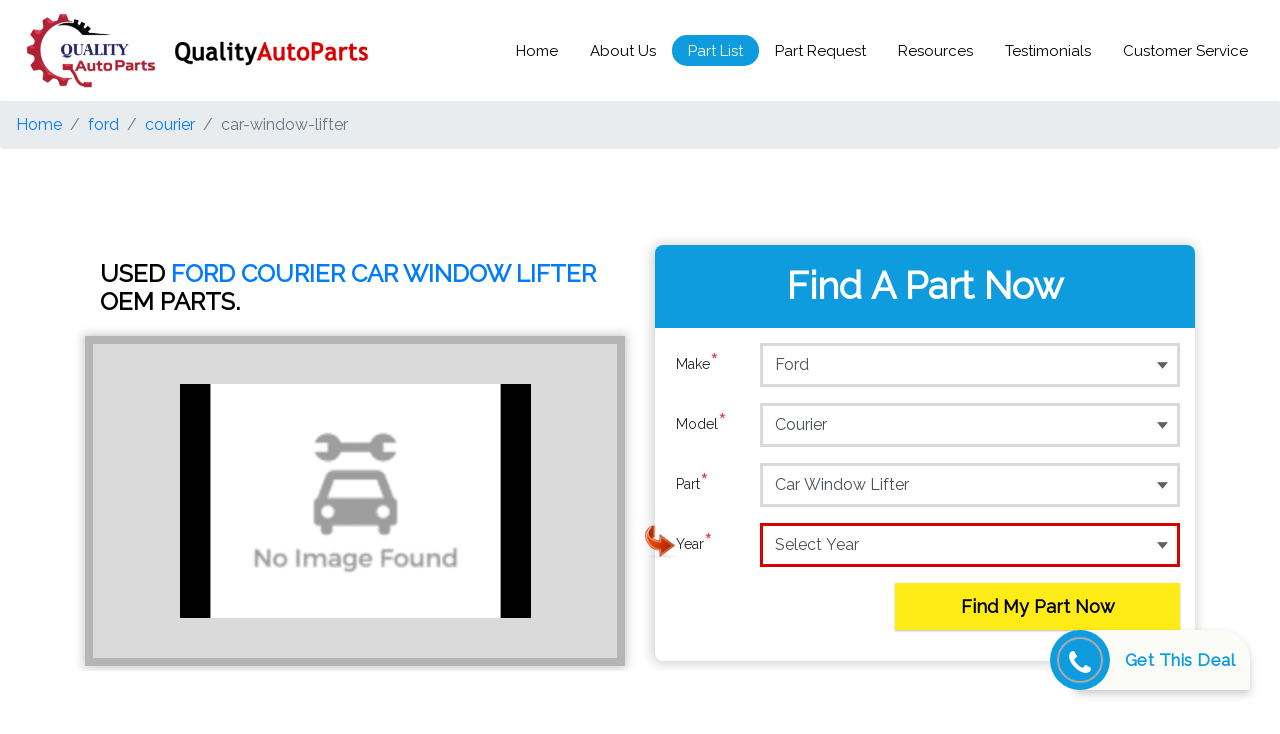

--- FILE ---
content_type: text/html; charset=UTF-8
request_url: https://www.qualityautoparts.com/ford/courier/car-window-lifter
body_size: 40572
content:
<!DOCTYPE html>
<html lang="en">
	<head>
		<title>Used Ford Courier Car Window Lifter - Buy Quality Used Ford Courier Car Window Lifter Online @ Best Price</title>
		<base href="https://www.qualityautoparts.com/">
		<meta http-equiv="Content-type" content="text/html; charset=utf-8"/>
		<meta http-equiv="X-UA-Compatible" content="IE=Edge" />
		<meta name="viewport" content="width=device-width, initial-scale=1, shrink-to-fit=no, maximum-scale=5">
		<!--<meta name="viewport" content="width=device-width, initial-scale=1, shrink-to-fit=no, user-scalable=0">-->
		<meta name="description" content="Used Ford Courier Car Window Lifter - Quality Auto Parts Offers A Best & Quality Ford Courier Car Window Lifter. Get Best Used Parts Online For Ford Courier Car Window Lifter At Affordable Prices From QualityAutoParts.com. Great Value For Money. Easy Returns. Contact Now.">
		<meta name="keywords" content="ford courier car window lifter, used ford courier car window lifter, buy ford courier car window lifter, buy used ford courier car window lifter, online ford courier car window lifter, online used ford courier car window lifter, buy, online, shop, best.">
		<meta name="author" content="Quality Auto Parts">
		<meta name="robots" content="index,follow">		
		<meta name="og:title" property="og:title" content=" "/>
		<meta name="og:keywords" property="og:title" content=" "/>
		<meta name="og:description" property="og:title" content=" "/>
		<meta property="og:type" content="website"/>
		<meta property="og:image" content="images/9112018.jpg" />
		<meta name="og_site_name" property="og:site_name" content="qualityautoparts.com"/>
		<meta name="google-site-verification" content="Ci1UAaMoIyjjClKjrhu6t2RuL51si053pw2ZhxF-H1U" />
		
		<!-- Bootstrap core CSS -->
		<link href="css/bootstrap.min.css" rel="stylesheet" >
		<link  href="css/custom.css" rel="stylesheet">
		<!-- animate css -->
		<link  href="css/animate.css" rel="stylesheet">
		<!-- slick css -->
		<link type="text/css" href="./slick/slick.css" rel="stylesheet">
		<link  type="text/css" href="./slick/slick-theme.css" rel="stylesheet">
		<!-- fontawesome css -->
		<link  href="fontawesome/css/all.css" rel="stylesheet">
		<link href="font/flaticon.css" rel="stylesheet" media="print" onload="this.media='all'">
		
		 <link rel="stylesheet" href="https://pro.fontawesome.com/releases/v5.10.0/css/all.css"
        integrity="sha384-AYmEC3Yw5cVb3ZcuHtOA93w35dYTsvhLPVnYs9eStHfGJvOvKxVfELGroGkvsg+p" crossorigin="anonymous" />
		
		    <link rel="stylesheet" href="https://cdnjs.cloudflare.com/ajax/libs/font-awesome/4.7.0/css/font-awesome.min.css" />
		    
	    
		<!-- Google Font -->
		<link href="https://fonts.googleapis.com/css?family=Raleway" rel="stylesheet" media="print" onload="this.media='all'">
		<!-- Favicons -->
		<link rel="icon" href="favicon.ico"> 
		<script src="https://ajax.googleapis.com/ajax/libs/jquery/3.5.1/jquery.min.js"></script>
		<!-- Google Tag Manager New -->
		<script>(function(w,d,s,l,i){w[l]=w[l]||[];w[l].push({'gtm.start':
		new Date().getTime(),event:'gtm.js'});var f=d.getElementsByTagName(s)[0],
		j=d.createElement(s),dl=l!='dataLayer'?'&l='+l:'';j.async=true;j.src=
		'https://www.googletagmanager.com/gtm.js?id='+i+dl;f.parentNode.insertBefore(j,f);
		})(window,document,'script','dataLayer','GTM-TPT5WKZ');</script>
		<!-- End Google Tag Manager -->

		<!-- Global site tag (gtag.js) - Google Analytics OLD-->
		<script src="https://www.googletagmanager.com/gtag/js?id=UA-120708795-1"></script>
		<script>
		  window.dataLayer = window.dataLayer || [];
		  function gtag(){dataLayer.push(arguments);}
		  gtag('js', new Date());

		  gtag('config', 'UA-120708795-1');
		</script>
		
		 <!--GA-4 updated by crocuslive on 07-02-2023-->
		 <!-- Google tag (gtag.js) -->
<script src="https://www.googletagmanager.com/gtag/js?id=G-NBK02ZK6RK"></script>
<script>
  window.dataLayer = window.dataLayer || [];
  function gtag(){dataLayer.push(arguments);}
  gtag('js', new Date());

  gtag('config', 'G-NBK02ZK6RK');
</script>

<!--from index.php-->
<script>
        var params = new window.URLSearchParams(window.location.search);
        var getG_Id = params.get('gclid');
        var storeCook = document.cookie = "gclid="+getG_Id;
        
        var getcmp = params.get('camp');
        var storeCamp = document.cookie = "camp="+getcmp;
        
        var getadg = params.get('adg');
        var storeADG = document.cookie = "adg="+getadg;
        
                
         var getsource = params.get('source');
        var storeSource = document.cookie = "source="+getsource;
        
        // console.log(storeCook);
</script>


<script>
        var params = new window.URLSearchParams(window.location.search);
        var getG_Id = params.get('gclid');
        var storeCook = document.cookie = "gclid="+getG_Id;
        
        var getcmp = params.get('camp');
        var storeCamp = document.cookie = "camp="+getcmp;
        
        var getadg = params.get('adg');
        var storeADG = document.cookie = "adg="+getadg;
        // console.log(storeCook);
</script>

			<script>
jQuery(function () {
   
    jQuery(".redirect-gclid").click(function () {
        var params = new window.URLSearchParams(window.location.search);
        getG_Id = params.get('gclid');
        window.location.href='https://www.qualityautoparts.com/?gclid=' + getG_Id;
    });
});
</script>

<script>
		    gtag('config', 'AW-1019955424');
</script>

<script> gtag('config', 'AW-1019955424/NuwwCLXeroADEOCRreYD', { 'phone_conversion_number': '1-866-293-3731' }); </script>



  
	</head>
	<body>
	    
	 <script defer>
  document.addEventListener("DOMContentLoaded", function() {
      
    // console.log("DOMContentLoaded event fired");
    
    var canonicalUrl = document.createElement("link");
    canonicalUrl.setAttribute("rel", "canonical");
    canonicalUrl.setAttribute("href", window.location.href);
    document.head.appendChild(canonicalUrl);
    
    // console.log("Canonical URL added:", window.location.href);
  });
</script>

  
  
	<!-- Google Tag Manager (noscript) -->
<noscript><iframe src="https://www.googletagmanager.com/ns.html?id=GTM-TPT5WKZ"
height="0" width="0" style="display:none;visibility:hidden"></iframe></noscript>
<!-- End Google Tag Manager (noscript) --><script>

    $('.appendparam').click(function() {
  // get the current URL
  var currentUrl = window.location.href;
  
  // append the parameter to the URL
  var newUrl = currentUrl + '?myParameter=myValue';
  
  // redirect to the new URL
  window.location.href = newUrl;
});

    $('#myButton').click(function(ethis) {
  // get the current URL
  var currentUrl = window.location.href;
  
  // append the parameter to the URL
  var newUrl = currentUrl + '?myParameter=myValue';
  
  // redirect to the new URL
  window.location.href = newUrl;
});

function DoAction( element ){
     var href = $(element).attr("data-href");
     var queryString = window.location.search;
     console.log(queryString);
     
       window.location.href='https://www.qualityautoparts.com/'+href+queryString;

}
</script>

<style>
    
  /* Floating button container */
  .contact-floating {
    position: fixed;
    bottom: 30px;
    right: 30px; 
    background: #fbfcf8;
    border-radius: 0px 30px 0 0px;
    box-shadow: 0 4px 8px rgba(0,0,0,0.2);
    display: flex;
    align-items: center;
    cursor: pointer;
    transition: all 0.3s ease;
    z-index: 1000;
  }

  .contact-floating:hover {
    transform: translateY(-3px);
    box-shadow: 0 6px 12px rgba(0,0,0,0.3);
  }

  .contact-icon {
    margin-left: -25px;
    width: 60px;
    height: 60px;
    background-color: #0E9CDE;
    border-radius: 50%;
    display: flex;
    align-items: center;
    justify-content: center;
  }

  .contact-icon i {
    color: white;
    border: 2px solid darkgrey;
    font-size: 28px;
    border-radius: 50%;
    padding: 10px;
    width: 46px;
    height: 46px;
  }

  .contact-text {
    color: #0E9CDE;
    font-weight: bold;
    font-size: 17px;
    letter-spacing: 0.5px;
    padding: 15px;
  }
  .fa{
      font: normal normal normal 14px/1 FontAwesome;
  }
  
  
  /* Floating button container end */
</style>

<!-- Breadcrumb -->
<script>
    document.addEventListener('DOMContentLoaded', function () {
        const baseUrl = 'https://www.qualityautoparts.com/';
        const breadcrumbContainer = document.querySelector('.breadcrumb');

        const pathArray = window.location.pathname.replace(/^\//, '').split('/');
        
        breadcrumbContainer.innerHTML += `<li class="breadcrumb-item"><a href="${baseUrl}">Home</a></li>`;

        let currentPath = baseUrl;
        pathArray.forEach((segment, index) => {
           if (segment) {
                const cleanedSegment = segment.replace(/\.php$/, '');
                currentPath += segment + '/';

                if (index === pathArray.length - 1) {
                    breadcrumbContainer.innerHTML += `<li class="breadcrumb-item active" aria-current="page">${decodeURIComponent(cleanedSegment)}</li>`;
                } else {
                    breadcrumbContainer.innerHTML += `<li class="breadcrumb-item"><a href="${currentPath}">${decodeURIComponent(cleanedSegment)}</a></li>`;
                }
            }
        });
    });
</script>



<nav class="navbar navbar-expand-md navbar-dark navbar-custom fixed-top">
    <div class="inline-align-logo">
      			<a class="navbar-brand logodefault" href="https://www.qualityautoparts.com"><img loading="lazy" src="images/qap-logo.png" alt="Quality Auto Parts" width="100" height="57"/></a>
			<a class="navbar-brand logo-old" href="https://www.qualityautoparts.com"><img loading="lazy" src="images/qap-logo-old.png" alt="Quality Auto Parts" /></a>  
    </div>

			<button class="navbar-toggler" type="button" data-toggle="collapse" data-target="#navbarCollapse" aria-controls="navbarCollapse" aria-expanded="false" aria-label="Toggle navigation">
				<span class="navbar-toggler-icon"></span>
			</button>
		<div class="collapse navbar-collapse" id="navbarCollapse">
			<ul class="navbar-nav mr-auto">
               
            </ul>
            <ul class="navbar-nav custom-nav">
				<li class="nav-item active home">
					<a class="nav-link" data-href="index.php" onclick="DoAction(this);">Home</a>
				</li>
				<li class="nav-item aboutus">
					<a class="nav-link"  data-href="aboutus.php" onclick="DoAction(this);">About Us</a>
				</li>
				<li class="nav-item partlist">
					<a class="nav-link"  data-href="partlist.php" onclick="DoAction(this);">Part List</a>
				</li>
				<li class="nav-item partrequest">
					<a class="nav-link"  data-href="partrequest.php" onclick="DoAction(this);">Part Request</a>
				</li>
				<li class="nav-item resources">
					<a class="nav-link"  data-href="resources.php" onclick="DoAction(this);">Resources</a>
				</li>
				<li class="nav-item customerservice">
					<a class="nav-link"  data-href="reviews.php" onclick="DoAction(this);">Testimonials</a>
				</li>
				<li class="nav-item customerservice">
					<a class="nav-link"  data-href="customerservice.php" onclick="DoAction(this);">Customer Service</a>
				</li>
			</ul>
		</div>
	</nav>
	
	<!-- Breadcrumb -->
    <nav aria-label="breadcrumb" class="breadcrumb-container">
        <ol class="breadcrumb"></ol>
    </nav>

	<section class="cstbanner layer-overlay overlay-dark-0 overflow-hidden">
		<div class="container">
			<div class="row">
				<div class="col-12 col-md-12 col-sm-12">
					<div class="invisible invisiblex">height</div>
				</div>
				

				<!--#partimagetrow-->
				<div class="col-md-6 col-sm-12">
					<div class="col-md-12 pagedetailh1in"><h1>USED <span class="text-blue fnt-big">Ford Courier Car Window Lifter</span> OEM PARTS.</h1></div><div class="subbannerproduct cstbanner2"><img src="images/parts/noimages.png" alt="Door Window Regulator - Front" ></div>
					
				</div>
				<!--partimagetrow#-->




				<div class="col-md-6 col-sm-12 divblk">
					<div class="form-block">
						<div class="form-title">
							<div class="form-titleh1">Find A Part Now</div>
						</div>
						<form id="qapform" class="form-custom" >
							<div class="form-group row">
								<img src="images/arrow.png" class="arrowrequired d-none qap_make" alt="Arrow for Required" />
								<label for="make" class="col-2 col-form-label">Make <span class="text-danger">*</span></label>
								<div class="col-10">
									<select name="qap_make" id="qap_make"  class="form-control">
											<option value="">Select Make</option>
											
												<option value="AMC" >AMC</option>
											
												<option value="Acura" >Acura</option>
											
												<option value="Alfa-Romeo" >Alfa-Romeo</option>
											
												<option value="Audi" >Audi</option>
											
												<option value="BMW" >BMW</option>
											
												<option value="British-Leyland" >British-Leyland</option>
											
												<option value="Buick" >Buick</option>
											
												<option value="Cadillac" >Cadillac</option>
											
												<option value="Chevy" >Chevy</option>
											
												<option value="Chrysler" >Chrysler</option>
											
												<option value="Cooper" >Cooper</option>
											
												<option value="Daewoo" >Daewoo</option>
											
												<option value="Daihatsu" >Daihatsu</option>
											
												<option value="Dodge" >Dodge</option>
											
												<option value="Eagle" >Eagle</option>
											
												<option value="Fiat-Lancia" >Fiat-Lancia</option>
											
												<option value="Ford" selected>Ford</option>
											
												<option value="GM" >GM</option>
											
												<option value="GMC" >GMC</option>
											
												<option value="Genesis" >Genesis</option>
											
												<option value="Honda" >Honda</option>
											
												<option value="Hummer" >Hummer</option>
											
												<option value="Hyundai" >Hyundai</option>
											
												<option value="Infiniti" >Infiniti</option>
											
												<option value="International" >International</option>
											
												<option value="Isuzu" >Isuzu</option>
											
												<option value="Jaguar" >Jaguar</option>
											
												<option value="Jeep" >Jeep</option>
											
												<option value="Kia" >Kia</option>
											
												<option value="Land-Rover" >Land-Rover</option>
											
												<option value="Lexus" >Lexus</option>
											
												<option value="Lincoln" >Lincoln</option>
											
												<option value="Mazda" >Mazda</option>
											
												<option value="Mercedes-Benz" >Mercedes-Benz</option>
											
												<option value="Mercury" >Mercury</option>
											
												<option value="Mitsubishi" >Mitsubishi</option>
											
												<option value="Nissan" >Nissan</option>
											
												<option value="Oldsmobile" >Oldsmobile</option>
											
												<option value="Opel" >Opel</option>
											
												<option value="Peugeot" >Peugeot</option>
											
												<option value="Plymouth" >Plymouth</option>
											
												<option value="Pontiac" >Pontiac</option>
											
												<option value="Porsche" >Porsche</option>
											
												<option value="Renault" >Renault</option>
											
												<option value="Rover" >Rover</option>
											
												<option value="Saab" >Saab</option>
											
												<option value="Saturn" >Saturn</option>
											
												<option value="Scion" >Scion</option>
											
												<option value="Subaru" >Subaru</option>
											
												<option value="Suzuki" >Suzuki</option>
											
												<option value="Toyota" >Toyota</option>
											
												<option value="Volkswagen" >Volkswagen</option>
											
												<option value="Volvo" >Volvo</option>
											
												<option value="Yugo" >Yugo</option>
											
										</select>
								</div>
							</div>
							<div class="form-group row">
								<img src="images/arrow.png" class="arrowrequired d-none qap_model" alt="Arrow for Required" />
								<label for="modelid" class="col-2 col-form-label">Model <span class="text-danger">*</span></label>
								<div class="col-10">
									<select name="qap_model" id="qap_model"  class="form-control">
									<option value="">Select Model</option>
									
											<option value="Ford_Aerostar" >Aerostar</option>
									
											<option value="Ford_Aspire" >Aspire</option>
									
											<option value="Ford_Bronco" >Bronco</option>
									
											<option value="Ford_Bronco-II" >Bronco II</option>
									
											<option value="Ford_BRONCO-SPORT" >BRONCO-SPORT</option>
									
											<option value="Ford_C-MAX" >C-MAX</option>
									
											<option value="Ford_Contour" >Contour</option>
									
											<option value="Ford_CORSAIR" >CORSAIR</option>
									
											<option value="Ford_Cortina" >Cortina</option>
									
											<option value="Ford_Courier" selected>Courier</option>
									
											<option value="Ford_Crown-Victoria" >Crown Victoria</option>
									
											<option value="Ford_E100-VAN" >E100 VAN</option>
									
											<option value="Ford_E150-VAN" >E150 VAN</option>
									
											<option value="Ford_E200-VAN" >E200 VAN</option>
									
											<option value="Ford_E250-VAN" >E250 VAN</option>
									
											<option value="Ford_E300-VAN" >E300 VAN</option>
									
											<option value="Ford_E350-VAN" >E350 VAN</option>
									
											<option value="Ford_E450SD-VAN" >E450SD VAN</option>
									
											<option value="Ford_E550SD-VAN" >E550SD VAN</option>
									
											<option value="Ford_ECOSPORT" >ECOSPORT</option>
									
											<option value="Ford_Edge" >Edge</option>
									
											<option value="Ford_Escape" >Escape</option>
									
											<option value="Ford_Escort" >Escort</option>
									
											<option value="Ford_Excursion" >Excursion</option>
									
											<option value="Ford_Exp" >Exp</option>
									
											<option value="Ford_Expedition" >Expedition</option>
									
											<option value="Ford_Explorer" >Explorer</option>
									
											<option value="Ford_F100" >F100</option>
									
											<option value="Ford_F150" >F150</option>
									
											<option value="Ford_F150-Raptor" >F150 Raptor</option>
									
											<option value="Ford_F250" >F250</option>
									
											<option value="Ford_F250SD" >F250SD</option>
									
											<option value="Ford_F350" >F350</option>
									
											<option value="Ford_F350SD" >F350SD</option>
									
											<option value="Ford_F450" >F450</option>
									
											<option value="Ford_F450SD" >F450SD</option>
									
											<option value="Ford_F550SD" >F550SD</option>
									
											<option value="Ford_Fairlane" >Fairlane</option>
									
											<option value="Ford_Fairmont" >Fairmont</option>
									
											<option value="Ford_Falcon" >Falcon</option>
									
											<option value="Ford_Festiva" >Festiva</option>
									
											<option value="Ford_Fiesta" >Fiesta</option>
									
											<option value="Ford_Five-Hundred" >Five Hundred</option>
									
											<option value="Ford_Flex" >Flex</option>
									
											<option value="Ford_Focus" >Focus</option>
									
											<option value="Ford_FOCUS-RS" >FOCUS-RS</option>
									
											<option value="Ford_Ford-GT" >Ford GT</option>
									
											<option value="Ford_Forward-Control" >Forward Control</option>
									
											<option value="Ford_Freestar" >Freestar</option>
									
											<option value="Ford_Freestyle" >Freestyle</option>
									
											<option value="Ford_Fusion" >Fusion</option>
									
											<option value="Ford_Granada" >Granada</option>
									
											<option value="Ford_LN7" >LN7</option>
									
											<option value="Ford_LTD" >LTD</option>
									
											<option value="Ford_LTD-II" >LTD II</option>
									
											<option value="Ford_Maverick" >Maverick</option>
									
											<option value="Ford_Mercury" >Mercury</option>
									
											<option value="Ford_Mustang" >Mustang</option>
									
											<option value="Ford_NEMESIS" >NEMESIS</option>
									
											<option value="Ford_Passenger" >Passenger</option>
									
											<option value="Ford_Pinto" >Pinto</option>
									
											<option value="Ford_Probe" >Probe</option>
									
											<option value="Ford_Ranger" >Ranger</option>
									
											<option value="Ford_Taurus" >Taurus</option>
									
											<option value="Ford_Taurus-X" >Taurus X</option>
									
											<option value="Ford_Tempo" >Tempo</option>
									
											<option value="Ford_Thunderbird" >Thunderbird</option>
									
											<option value="Ford_Torino" >Torino</option>
									
											<option value="Ford_TRANSIT-150" >TRANSIT 150</option>
									
											<option value="Ford_TRANSIT-250" >TRANSIT 250</option>
									
											<option value="Ford_TRANSIT-350" >TRANSIT 350</option>
									
											<option value="Ford_Transit-Connect" >Transit Connect</option>
									
											<option value="Ford_Van" >Van</option>
									
											<option value="Ford_Windstar" >Windstar</option>
									
										</select>
								</div>
							</div>
							<div class="form-group row">
								<img src="images/arrow.png" class="arrowrequired d-none qap_part" alt="Arrow for Required" />
								<label for="partid" class="col-2 col-form-label">Part <span class="text-danger">*</span></label>
								<div class="col-10">
									<select name="qap_part" id="qap_part"  class="form-control">
										<option value="">Select Part</option>
										
											<option value="AC-Compressor" >AC Compressor</option>
									    
											<option value="AC-Condenser" >AC Condenser</option>
									    
											<option value="AC-Evaporator" >AC Evaporator</option>
									    
											<option value="Air-Cleaner-Box" >Air Cleaner Box</option>
									    
											<option value="Air-Injection-Pump" >Air Injection Pump</option>
									    
											<option value="Alternator" >Alternator</option>
									    
											<option value="Rear-Axle" >Axle - Rear</option>
									    
											<option value="Axle-Housing" >Axle Housing</option>
									    
											<option value="Axle-Shaft" >Axle Shaft</option>
									    
											<option value="Back-Glass" >Back Glass</option>
									    
											<option value="Backup-Lamp" >Backup Lamp</option>
									    
											<option value="Bell-Housing" >Bell Housing</option>
									    
											<option value="Blower-Motor" >Blower Motor</option>
									    
											<option value="Brake-Master-Cylinder" >Brake Master Cylinder</option>
									    
											<option value="Front-Bumper" >Bumper - Front</option>
									    
											<option value="Rear-Bumper" >Bumper - Rear</option>
									    
											<option value="Camshaft" >Camshaft</option>
									    
											<option value="Car-Window-Lifter" selected>Car Window Lifter</option>
									    
											<option value="Car-Window-Regulator" >Car Window Regulator</option>
									    
											<option value="Carburetor" >Carburetor</option>
									    
											<option value="Carrier-Assembly" >Carrier Assembly</option>
									    
											<option value="Carrier-Case" >Carrier Case</option>
									    
											<option value="Clutch-Disc" >Clutch Disc</option>
									    
											<option value="Engine-Coil" >Coil - Engine</option>
									    
											<option value="Coil-Spring" >Coil Spring</option>
									    
											<option value="Column-Switch" >Column Switch</option>
									    
											<option value="Front-Lower-Control-Arm" >Control Arm - Lower (Front)</option>
									    
											<option value="Front-Upper-Control-Arm" >Control Arm - Upper (Front)</option>
									    
											<option value="Crankshaft" >Crankshaft</option>
									    
											<option value="Cylinder-Block" >Cylinder Block</option>
									    
											<option value="Cylinder-Head" >Cylinder Head</option>
									    
											<option value="Dash-Panel" >Dash Panel</option>
									    
											<option value="Trunk-Lid" >Decklid</option>
									    
											<option value="Differential-Case" >Differential Case</option>
									    
											<option value="Distributor" >Distributor</option>
									    
											<option value="Engine-Coil" >Distributor Coil</option>
									    
											<option value="Fsrnt-Door-Asm" >Door Assembly - Front</option>
									    
											<option value="Front-Door-Glass" >Door Glass - Front (Side)</option>
									    
											<option value="Frnt-Vent-Glass" >Door Vent Glass - Front (Side)</option>
									    
											<option value="Front-Window-Regulator" >Door Window Regulator - Front</option>
									    
											<option value="Rear-Drive-Shaft" >Drive Shaft - Rear</option>
									    
											<option value="Engine" >Engine Assembly</option>
									    
											<option value="Engine-Coil" >Engine Coil</option>
									    
											<option value="Exhaust-Manifold" >Exhaust Manifold</option>
									    
											<option value="Fender" >Fender</option>
									    
											<option value="Flywheel" >Flywheel</option>
									    
											<option value="Front-Body-Panel" >Front Body Panel</option>
									    
											<option value="Front-Bumper" >Front Bumper</option>
									    
											<option value="Front-Clip" >Front Clip</option>
									    
											<option value="Fsrnt-Door-Asm" >Front Door Assembly</option>
									    
											<option value="Front-Door-Glass" >Front Door Glass (Side)</option>
									    
											<option value="Front-Door-Hinge" >Front Door Hinge</option>
									    
											<option value="Frnt-Vent-Glass" >Front Door Vent Glass (Side)</option>
									    
											<option value="Front-End-Assembly" >Front End Assembly</option>
									    
											<option value="Front-Fender" >Front Fender</option>
									    
											<option value="Front-Side-Lamp" >Front Side Lamp</option>
									    
											<option value="Front-Window-Lifter" >Front Window Lifter</option>
									    
											<option value="Front-Wiper-Motor" >Front Wiper Motor</option>
									    
											<option value="Fuel-Pump" >Fuel Pump</option>
									    
											<option value="Grille" >Grille</option>
									    
											<option value="Head-Light" >Head Light Assembly</option>
									    
											<option value="Heater-Core" >Heater Core</option>
									    
											<option value="Hood" >Hood</option>
									    
											<option value="Hood-Hinge" >Hood Hinge</option>
									    
											<option value="Hub-Brakes" >Hub Brakes</option>
									    
											<option value="Ignition-Switch" >Ignition Switch</option>
									    
											<option value="Intake-Manifold" >Intake Manifold</option>
									    
											<option value="Knee" >Knee</option>
									    
											<option value="Rear-Leaf-Spring" >Leaf Spring - Rear</option>
									    
											<option value="Front-Lower-Control-Arm" >Lower Control Arm - Front</option>
									    
											<option value="Oil-Pan" >Oil Pan</option>
									    
											<option value="Power-Brake-Boosters" >Power Brake Boosters</option>
									    
											<option value="Pressure-Plate" >Pressure Plate</option>
									    
											<option value="Quarter-Panel" >Quarter Panel</option>
									    
											<option value="Radiator" >Radiator</option>
									    
											<option value="Radio-Audio-Cowl" >Radio/Audio Cowl</option>
									    
											<option value="Rear-Axle" >Rear Axle</option>
									    
											<option value="Rear-Body-Panel" >Rear Body Panel</option>
									    
											<option value="Rear-Bumper" >Rear Bumper</option>
									    
											<option value="Rear-Fender" >Rear Fender</option>
									    
											<option value="Rear-Quarter-Panel" >Rear Quarter Panel</option>
									    
											<option value="Rear-Side-Lamp" >Rear Side Lamp</option>
									    
											<option value="Ring-Gear-Pinion" >Ring Gear and Pinion Assembly</option>
									    
											<option value="Rocker-Arm" >Rocker Arm</option>
									    
											<option value="Shock-Absorber" >Shock Absorber</option>
									    
											<option value="Front-Side-Lamp" >Side Lamp (Front)</option>
									    
											<option value="Rear-Side-Lamp" >Side Lamp (Rear)</option>
									    
											<option value="Spindle-Knuckle-Front" >Spindle Knuckle - Front</option>
									    
											<option value="Starter-Motor" >Starter Motor</option>
									    
											<option value="Steering-Gear" >Steering Gear - Rack & Pinion</option>
									    
											<option value="Tail-Light" >Tail Light</option>
									    
											<option value="Trunk-Lid" >Tailgate</option>
									    
											<option value="Timing-Cover" >Timing Cover</option>
									    
											<option value="Torque-Converter" >Torque Converter</option>
									    
											<option value="Transmission" >Transmission</option>
									    
											<option value="Trunk-Lid" >Trunk Lid</option>
									    
											<option value="Front-Upper-Control-Arm" >Upper Control Arm - Front</option>
									    
											<option value="Voltage-Regulator" >Voltage Regulator</option>
									    
											<option value="Water-Pump" >Water Pump</option>
									    
											<option value="Wheel" >Wheel</option>
									    
											<option value="Window-Lifter" >Window Lifter</option>
									    
											<option value="Window-Regulator" >Window Regulator</option>
									    
											<option value="Front-Window-Regulator" >Window Regulator - Front</option>
									    
											<option value="Windshield-Washer-Motor" >Windshield Washer Motor</option>
									    
											<option value="Front-Wiper-Motor" >Wiper Motor (Windshield)</option>
									    
											<option value="Front-Wiper-Motor" >Wiper Motor - Front</option>
									    
									</select>
								</div>
							</div>
							<div class="form-group row">
								<img src="images/arrow.png" class="arrowrequired d-block qap_year" alt="Arrow for Required" />
								<label for="yearid" class="col-2 col-form-label">Year <span class="text-danger">*</span></label>
								<div class="col-10">
									<select name="qap_year" id="qap_year" autofocus  class="form-control">
										<option value="">Select Year</option>
										
											<option value="1982" >1982</option>
									    
											<option value="1981" >1981</option>
									    
											<option value="1980" >1980</option>
									    
											<option value="1979" >1979</option>
									    
											<option value="1978" >1978</option>
									    
											<option value="1977" >1977</option>
									    
											<option value="1976" >1976</option>
									    
											<option value="1975" >1975</option>
									    
											<option value="1974" >1974</option>
									    
											<option value="1973" >1973</option>
									    
											<option value="1972" >1972</option>
									    
									</select>
								</div>
							</div>
							<div class="form-group row">
								<div class="col-md-7 offset-md-5 col-sm-12">
									<button type="button"  name='find' id='find' class="btn btn-custom">Find My Part Now</button>
								</div>
							</div>
						</form>
					</div>
				</div>
			</div>
		</div>
	</section>

	
	<section class=" mt-5 mb-5">
		<div class="container">
			<div class="row">
				<!--#descriptiontrow-->
				<div class="col-md-12 col-sm-12">
					<div class="reelative"><div class="subtitle">Buy Quality Ford Courier Car Window Lifter Online @ Best Price</div></div>
					<div class="makecontent">
						<p>Door Window Regulator and Motor</p><p></p><p>Regulator and Motor will be sent together</p><p></p>
					</div>
				</div>
			</div>
		</div>
	</section>
		<section class="bgblue contactdivft">
		<div class="container">
			<div class="row">
				<div class="col-md-9 col-sm-12">
					<div class="ctnumb">
						<div class="ctnumbh1">FIND YOUR ORDERS?</div>
						<h2><a href="tel:1-866-293-3731">1-866-293-3731</a></h2>
					</div>
				</div>
				<div class="col-md-3 col-sm-9">
				<a class="btn btn-custom mt-4 d-none " href='partrequest.php' >Find My Part Now</a>
				<a href='https://www.findjunkyard.com' class=' d-none'></a>
				</div>
			</div>
		</div>
	</section><section class="partnersdiv">
		<div class="container-fluid">
			<div class="row">
				<div class="col-12">
				   <div class="regular slider">
						<div>
							<div class="item">
								<img src="images/partnerslogos/acura.jpg" alt="ACURA" defer />
							</div>
						</div>
						<div>
							<div class="item">
								<img src="images/partnerslogos/alfa-romeo.png" alt="ALFA-ROMEO" defer />
							</div>
						</div>
						<div>
							<div class="item">
								<img src="images/partnerslogos/AMC.jpg" alt="AMC" defer />
							</div>
						</div>
						<div>
							<div class="item">
								<img src="images/partnerslogos/audi.png" alt="AUDI" defer />
							</div>
						</div>
						<div>
							<div class="item">
								<img src="images/partnerslogos/BMW.png" alt="BMW" defer />
							</div>
						</div>
						<div>
							<div class="item">
								<img src="images/partnerslogos/British-Leyland.png" alt="BRITISH-LEYLAND" defer />
							</div>
						</div>
						<div>
							<div class="item">
								<img src="images/partnerslogos/Cooper.png" alt="COOPER" defer />
							</div>
						</div>
				   </div>
				</div>
			</div>
		</div>
	</section>
	<section class="footercontactdiv lineargradient3">
		<div class="container-fluid">
			<div class="row classicvh">
				<div class="col-md-6 col-sm-12">
					<div class="classicimg">
						<img src="images/classiccar.png" alt="car" defer/>
					</div>
				</div>
				<div class="col-md-6 col-sm-12 ftcontactdivbk">
					<div class="col-12 addressdiv row">
						<div class="col-2">
							<i class="glyph-icon flaticon-flag"></i>
						</div>
						<div class="col-10">
							<div class="addressdivh1">Quality Auto Parts </div>
							<div class="addressdivh2">5900 Balcones Dr,<br />
						 	Austin, TX 78731</div>						

						</div>
					</div>
					<div class="col-12 addressdiv row">
						<div class="col-2">
							<i class="glyph-icon flaticon-mail"></i>
						</div>
						<div class="col-10">
							<h2><a href="mailto:info@qualityautoparts.com">info@qualityautoparts.com</a></h2>
						</div>
					</div>
					<div class="col-12 addressdiv row">
						<div class="col-2">
							<i class="glyph-icon flaticon-phone"></i>
						</div>
						<div class="col-10">
							<h2><a href="tel:1-866-293-3731">1-866-293-3731</a></h2>
						</div>
					</div>
					<div class="col-12 addressdiv row">
						<div class="col-2">
							<i class="glyph-icon flaticon-telephone"></i>
						</div>
						<div class="col-10">
							<h2><a href="tel:1-726-666-7470">1-726-666-7470</a></h2>
						</div>
					</div>
					<div class="col-12 addressdiv row">
						<div class="col-2">
							<i class="glyph-icon flaticon-phone-1"></i>
						</div>
						<div class="col-10">
							<h2><a href="tel:1-800-582-2420">1-800-582-2420</a></h2>
						</div>
					</div>
				</div>
			</div>
		</div>
	</section>
	<div class="contact-floating" onclick="window.location.href='tel:1-866-293-3731'">
  <div class="contact-icon">
    <i class="fa fa-phone"></i>
  </div>
  <div class="contact-text">Get This Deal</div>
</div><section class="footerdiv">
		<div class="container-fluid">
			<div class="row">
				<div class="col-md-3 col-sm-12 infooter">
					<h3>Part Request</h3>
					<ul>
						<li><a href="partrequest.php">Find A Part</a></li>
						<li><a href="carsearchmakes/car-make">Search By Car Make</a></li>
						<li><a href="carsearchmakes/part-type">Search By Part Type</a></li>
						<li><a href="sitemap.php">Sitemap	</a></li>
					</ul>
				</div>
				<div class="col-md-3 col-sm-12 infooter">
					<h3>Customer Service</h3>
					<ul>
						<li><a href="customerservice.php">Submit A Ticket</a></li>
						<li><a href="warranty.php">Warranty Policy</a></li>
						<li><a href="contactus.php">Contact Us</a></li>
					</ul>
				</div>
				<div class="col-md-3 col-sm-12 infooter">
					<h3>Resources</h3>
					<ul>
						<li><a href="resources.php">Articles</a></li>
						<li><a href="reviews.php">Testimonials</a></li>
						<li><a href="importantlinks.php">Important Links</a></li>
					</ul>
				</div>
				<div class="col-md-3 col-sm-12 infooter">
					<h3>About Us</h3>
					<ul>
						<li><a href="aboutus.php">Why QAP?</a></li>
						<li><a href="privacypolicy.php">Privacy Policy</a></li>
						<li><a href="termsandconditions.php">Terms and Conditions</a></li>
						
					</ul>
				</div>
			</div>
		</div>
	</section>
	<section class="footercopyrightdiv">
		<div class="container-fluid">
			<div class="row">
				<div class="copyrighttext m-auto"><p>Copyright © <script type="text/javascript">document.write(new Date().getFullYear());</script>. QualityAutoParts.com. All Rights Reserved</p></div>
			</div>
		</div>
	</section>
		<!-- Bootstrap core JS -->
		<script src="js/jquery-3.3.1.min.js"></script>
		<script src="js/bootstrap.min.js"></script>
		<script src="js/wow.js" ></script>
		<script src="js/main.js"></script>
		<!-- Include Slick Slider -->
		<script src="./slick/slick.min.js" type="text/javascript" charset="utf-8"></script>
		<script type="text/javascript" src="https://www.google.com/recaptcha/api.js"></script>
		<script type="text/javascript">
			new WOW().init();
			$(document).ready(function() {
				
				$(".regular").slick({
					dots: false,
					prevArrow: '<button class="slick-prev" aria-label="Previous" type="button"><i class="fa fa-chevron-left"></i></button>',
					nextArrow: '<button class="slick-next" aria-label="Next" type="button"><i class="fa fa-chevron-right"></i></button>',
					speed: 300,
					infinite: true,
					autoplay: true,
					slidesToShow: 6,
					slidesToScroll: 1,
					 responsive: [
					{
					  breakpoint: 1024,
					  settings: {
						slidesToShow: 5,
						slidesToScroll: 3,
						infinite: true,
						dots: false
					  }
					},
					{
					  breakpoint: 600,
					  settings: {
						slidesToShow: 4,
						slidesToScroll: 2
					  }
					},
					{
					  breakpoint: 480,
					  settings: {
						slidesToShow: 1,
						slidesToScroll: 1
					  }
					}
					// You can unslick at a given breakpoint now by adding:
					// settings: "unslick"
					// instead of a settings object
				  ]
				});
				$('.responsive').slick({
				  dots: false,
				  infinite: true,
				  speed: 300,
				  autoplay: true,
				  arrows:false,
				  slidesToShow: 4,
				  slidesToScroll: 1,
				  responsive: [
					{
					  breakpoint: 1024,
					  settings: {
						slidesToShow: 2,
						slidesToScroll: 2,
						infinite: true,
						dots: false
					  }
					},
					{
					  breakpoint: 600,
					  settings: {
						slidesToShow: 2,
						slidesToScroll: 1
					  }
					},
					{
					  breakpoint: 480,
					  settings: {
						slidesToShow: 1,
						slidesToScroll: 1
					  }
					}
					// You can unslick at a given breakpoint now by adding:
					// settings: "unslick"
					// instead of a settings object
				  ]
				});
			});  
		</script>
	</body>
</html>
<script type="text/javascript">

var option = '';

$('document').ready(function(){

	var activeheader = 'partlist';
	$('.nav-item').removeClass('active');
	$('.'+activeheader).addClass('active');

	if(option == 'car-make'){

		$('html, body').animate({
        'scrollTop' : $("#makes").position().top
    	});

	}
	if(option == 'part-type'){

		$('html, body').animate({
        'scrollTop' : $("#models").position().top
    	});
	}
	
})
</script>


--- FILE ---
content_type: text/css
request_url: https://www.qualityautoparts.com/css/custom.css
body_size: 5546
content:
@import url(https://fonts.googleapis.com/css?family=Montserrat);body{font-family:'Raleway',sans-serif!important}#pmsg{position:absolute;background:#fff;z-index:1;padding:5px 15px 5px 5px;margin:6px 0 0 0;color:#505050;font-size:11px;line-height:15px;border:1px solid #ccc;border-radius:4px;font-family:Montserrat,sans-serif;font-weight:500;width:124px;right:-130px;top:-93px;box-shadow:0 1px 4px 0 #0000006e}#pmsg span{background:#dadada;border-radius:50%;width:15px;float:left;line-height:15px;height:15px;padding:0 0 0 0;text-align:center;position:absolute;font-weight:700;right:2px;top:2px;font-size:10px;cursor:pointer}.logodefault img{width:130px;height:auto;margin-left:10px}.inline-align-logo{display:flex;align-items:baseline}.logo-old img{width:200px;cursor:pointer}select{box-shadow:inset 0 0 0 transparent!important;background:url(../images/arrow_down.png) center right 8px no-repeat #fff!important;-moz-appearance:none;appearance:none;-webkit-appearance:none;-o-appearance:none;-ms-appearance:none;cursor:pointer}.text-black{color:#000!important}.text-white{color:#fff!important}.text-blue{color:#007bff!important}.text-red{color:#d90000!important}.parallax{width:100%;height:100vh;margin:0 auto;background-size:cover;background-attachment:fixed;background-repeat:no-repeat;background-position:center center}.bgblue{background:#0e9cde}.bg-grey{background:#ededed}.layer-overlay{position:relative}.layer-overlay::before{background:rgb(17 17 17 / .5) none repeat scroll 0 0;content:" ";height:100%;left:0;position:absolute;top:0;width:100%;z-index:0}.layer-overlay.overlay-blue::before{background:#0e9cde;background:-webkit-linear-gradient(to right,#4b14d9ad,#0e9cdec2);background:linear-gradient(to right,#4b14d9ad,#0e9cdec2)}.layer-overlay.overlay-light::before{background-color:rgb(255 255 255 / .4)}.layer-overlay.overlay-lighter::before{background-color:rgb(255 255 255 / .3)}.layer-overlay.overlay-deep::before{background-color:rgb(255 255 255 / .9)}.layer-overlay.overlay-dark::before{background-color:rgb(17 17 17 / .85)}.layer-overlay.overlay-dark-0::before{background-color:#fff0}.layer-overlay.overlay-dark-1::before{background-color:rgb(17 17 17 / .1)}.layer-overlay.overlay-dark-2::before{background-color:rgb(17 17 17 / .2)}.layer-overlay.overlay-dark-3::before{background-color:rgb(17 17 17 / .3)}.layer-overlay.overlay-dark-4::before{background-color:rgb(17 17 17 / .4)}.layer-overlay.overlay-dark-5::before{background-color:rgb(17 17 17 / .5)}.layer-overlay.overlay-dark-6::before{background-color:rgb(17 17 17 / .6)}.layer-overlay.overlay-dark-7::before{background-color:rgb(17 17 17 / .7)}.layer-overlay.overlay-dark-8::before{background-color:rgb(17 17 17 / .8)}.layer-overlay.overlay-dark-9::before{background-color:rgb(17 17 17 / .9)}.navbar-custom{background:#fff;box-shadow:-1px 1px 5px 0 rgb(0 0 0 / .18);position:initial}.custom-nav .nav-link{color:#000;font-weight:500;padding:.3rem 1rem!important;font-size:15px}.custom-nav .active .nav-link{background:#0e9cde;border-radius:40px;color:#fff!important}.navbar-dark .navbar-nav .nav-link:focus,.navbar-dark .navbar-nav .nav-link:hover{color:#000}.navbar-dark .navbar-nav .nav-link{color:#000}.homewelcomebanner{background-image:url(../images/qap-homewelcome.jpg)}.homebanner{background-image:url(../images/qap-homebanner.webp);object-fit:cover;width:100%;height:auto;margin:0 auto;background-size:cover;background-repeat:no-repeat;background-position:top center}.lazy-background{top:0;left:0;width:100%;height:100%;object-fit:cover;opacity:0;transition:opacity 0.3s ease}.lazy-background.loaded{opacity:1}.overflow-none{overflow:unset!important}.bt-radius{border-top-left-radius:20px!important;border-top-right-radius:20px!important}.bb-radius{border-bottom-left-radius:20px!important;border-bottom-right-radius:20px!important}.arrowpt{left:-13px!important;top:-9px}.arrowptright{right:-10px!important;left:unset!important;top:-6px}.form-block{background:#fff;width:100%;margin:10px 0;border-radius:8px;border-bottom-left-radius:8px;border-bottom-right-radius:8px;box-shadow:-1px 1px 12px 2px #0000002e}.form-title{background:#0e9cde;width:100%;padding:14px 25px 14px 25px;border-top-left-radius:8px;border-top-right-radius:8px}.form-title h1{color:#fff;font-size:28pt;font-weight:800;margin:0;text-align:center}.form-titleh1{color:#fff;font-size:28pt;font-weight:800;margin:0;text-align:center}.form-title2{background:#0e9cde;width:100%;padding:14px 25px 14px 25px}.form-title2 h1{color:#fff;font-size:24pt;font-weight:800;margin:0;text-align:left}.form-custom{padding:15px}.form-custompartrequest{padding:15px 0}.form-custom .form-control{border:3px solid #d9d9d9;box-shadow:0 1px 2px #00000026;border-radius:0;height:44px!important}.form-custompartrequest .form-control{border:3px solid #d9d9d9;box-shadow:0 1px 2px #00000026;border-radius:0;font-size:15px;padding:.3rem .75rem;height:35px!important}.form-custompartrequest .form-control:focus,.form-custom .form-control:focus{border:3px solid #d90000}.btn-custom{background:#ffec16;color:#000;box-shadow:0 1px 2px #bbb;border:none;border-radius:0;width:100%;padding:10px;font-size:18px;font-weight:600}.btn-custom:focus,.btn-custom:hover,.btn-custom:active{background:#ffec16;color:#000}.form-banner-contact{background:#0e9cde;width:100%;margin:10px 0;text-align:center;border-radius:8px;overflow:hidden}.form-banner-contact h3{font-family:'Montserrat',sans-serif;font-size:51pt;color:#fff;font-weight:bolder;margin:0}.form-banner-contact h4{font-size:35pt;color:#fff;font-weight:100}.arrowrequired{left:2px;position:absolute;display:none;z-index:1;width:35px}.lineargradient1{background:#0e9cde;background:-webkit-linear-gradient(to right,#4b14d9f5,#0e9cde);background:linear-gradient(to right,#4b14d9f5,#0e9cde)}.lineargradient2{background:#0e9cde}.lineargradient3{background:#0e9cde;background:-webkit-linear-gradient(to right,#0e9cde,#4b14d9f5);background:linear-gradient(to right,#0e9cde,#4b14d9f5)}.div-parts-block{width:100%;padding:15px 0;position:relative;border-radius:3px;overflow:hidden;margin-bottom:25px;z-index:1}.div-parts-block-content{z-index:2}.div-parts-block h1{font-size:33pt;font-weight:bolder;color:#fff}.div-parts-blockh1{font-size:25pt;font-weight:bolder;color:#fff}.div-parts-block h2{font-size:28pt;font-weight:bolder;color:#fff}.div-parts-blockh2{font-size:19pt;font-weight:bolder;color:#fff}.div-parts-block p{color:#fff;display:block}.partpic{position:absolute;height:90%;width:90%;right:0;-webkit-transition:all .5s;-moz-transition:all .5s;-o-transition:all .5s;transition:all .5s;z-index:0}.div-parts-block:hover .partpic,.div-parts-block:focus .partpic{-ms-transform:scale(1.3);-moz-transform:scale(1.3);-webkit-transform:scale(1.3);-o-transform:scale(1.3);transform:scale(1.3)}.partpic-drivetrain{background-image:url(../images/qap-driventrain.webp);background-repeat:no-repeat;background-position:bottom right;background-size:contain!important}.partpic-electriccar{background-image:url(../images/qap-electriccar.webp);background-repeat:no-repeat;background-position:bottom right;background-size:contain!important}.partpic-mechanicalcar{background-image:url(../images/qap-mechanicalcar.webp);background-repeat:no-repeat;background-position:bottom right;background-size:contain!important}.partpic-autobody{background-image:url(../images/qap-autobody.png);background-repeat:no-repeat;background-position:bottom right;background-size:contain!important}.navbar-dark .navbar-toggler{color:#000;border-color:#000;background:#000}.custom-mt-130{margin-top:130px}.custom-mt-150{margin-top:150px}.custom-mt-100{margin-top:100px}.custom-mt-50{margin-top:50px}.caption{text-align:center}.captionh1{font-size:40pt;font-weight:bolder;color:#fff}.captionh2{font-size:18pt;font-weight:700;color:#fff}.captionh4{font-size:20pt;font-weight:700;color:#fff}.captionh5{font-size:17pt;font-weight:400;color:#fff}.partrequestsubtdcp{margin-top:10px}.caption hr{border:2px solid #fff}.content{margin-top:50px}.content p{text-align:center;color:#fff}.sectionppdt{background:#f0f0f0;padding:1.5rem 0rem}.mdhight{height:auto!important;padding:50px 0}.popularpdt,.blogdiv{-webkit-transition:box-shadow .2s cubic-bezier(.15,.69,.83,.67);transition:box-shadow .2s cubic-bezier(.15,.69,.83,.67);width:auto;border-radius:0;border:1px solid #dadada;background:#fff}.popularpdt:hover,.blogdiv:hover{-webkit-transition:box-shadow .2s cubic-bezier(.15,.69,.83,.67);transition:box-shadow .2s cubic-bezier(.15,.69,.83,.67);box-shadow:0 2px 15px 5px rgb(0 0 0 / .2)}.popularpdt-image{transform:scale(.6);text-align:center}.popularpdt-image img{height:200px}.blogdiv-image{text-align:center;width:100%;overflow:hidden}.blogdiv-image img{width:100%}.badge{font-family:'Montserrat',sans-serif;line-height:21px!important}.popularpdt-content{background:#eee;padding:15px}.pdtname{font-size:12pt;font-weight:bolder;overflow:hidden;text-overflow:ellipsis;height:50px;word-break:break-all}.popularpdt-content p{color:#000;font-size:14px}.blogdiv-content{background:#eee;padding:15px}.blogdiv-content h2{font-size:16pt;font-weight:bolder}.blogdiv-content p{color:#000;font-size:14px}.ourservicebanner{background-image:url(../images/qap-ourservicebanner.jpg)}.rounddiv:hover{color:#fff}.rounddiv{font-size:43px;line-height:54px;color:#fbdd12;font-weight:400;text-transform:uppercase;overflow:hidden;-webkit-transition:all 0.2s ease-in;transition:all 0.2s ease-in}.at{margin:30px 0}.at:hover .rounddiv i{background:#fff;-moz-transform:rotate(360deg);-webkit-transform:rotate(360deg);-o-transform:rotate(360deg);-ms-transform:rotate(360deg);transform:rotate(360deg)}.rounddiv i{font-size:46px;line-height:120px;text-align:center;color:#000;background:#fbdd12;border-radius:120px;width:120px;margin-right:30px;float:left;-webkit-transition:all 0.5s ease-in;transition:all 0.5s ease-in;-moz-transform:rotate(0deg);-webkit-transform:rotate(0deg);-o-transform:rotate(0deg);-ms-transform:rotate(0deg);transform:rotate(0deg)}.rounddivtext h1{font-size:20pt;font-weight:bolder;line-height:43px;padding-top:13px}.rounddivtexth1{font-size:20pt;font-weight:bolder;line-height:43px;padding-top:13px}.testimonialdiv{padding:50px 0}.testimonial-content{background:#fff;position:relative}.testimonial-content:after{content:' ';position:absolute;width:0;height:0;left:50%;right:auto;margin:0 auto 3px -15px;bottom:-31px;border:16px solid;border-color:#fff #6660 #0000 #fff0}.testimonial-content p{text-align:justify;color:#000;padding:20px;font-weight:600}.testimonial-speaks{width:auto;display:table;margin:6px auto;border-radius:50px;border:5px solid #ffec16;padding:8px 50px;top:12px;position:inherit}.testimonial-speaks h3{color:#fff;text-align:center;font-size:18px}.carousel-inner{height:110%;padding-bottom:50px}.partnersdiv{padding:15px;background:#fff}.item{border:none;text-align:center;margin-bottom:10px;padding:10px;background:#fff;-webkit-transition:all 0.1s ease-in;transition:all 0.1s ease-in;border-radius:0}.item img{height:50px}.item:hover{opacity:.7;box-shadow:0 0 6px 1px rgb(0 0 0 / .3)}.classicvh{padding:100px 0 50px 0}.classicimg img{width:100%}.addressdiv i{color:#ffec16}.glyph-icon:before{font-size:25pt!important}.addressdiv h2{font-size:18pt;color:#fff;margin:13px 0}.addressdiv h1{font-size:22pt;font-weight:700;color:#fff;margin:0;line-height:54px}.addressdivh2{font-size:18pt;color:#fff;margin:13px 0}.addressdivh1{font-size:22pt;font-weight:700;color:#fff;margin:0;line-height:54px}.contactdiv{padding:50px 0}.addressctdiv h4{font-size:16pt;color:#000;margin:8px 0}.addressctdiv h2{font-size:18pt;color:#000;margin:13px 0}.addressctdiv h1{font-size:22pt;font-weight:700;color:#000;margin:0;line-height:54px}.footerdiv{background:#262626;padding:30px 0 100px 0}.infooter h3{color:#fff;font-size:16pt;font-weight:700;padding-bottom:10px;border-bottom:1px solid #393939}.infooter ul{margin:0 0 30px 15px;padding:0}.infooter ul li{list-style-image:url(../images/point.png);padding:3px 0 3px 0}.infooter ul li a{color:#fff;font-size:12pt;line-height:25px}.infooter ul li a:hover{text-decoration:none;color:#fff}.footercopyrightdiv{background:#2e2e2e}.copyrighttext{padding:15px 0}.copyrighttext p{color:#BFBFBF;;text-align:center;font-size:11pt;margin:0}.navbar-toggler{padding:1px 5px!important;background:#565656!important;border-color:#565656!important}.invisiblex{height:70px}.pagebanner{background-image:url(../images/qap-pagebanner.jpg)}.amcbanner{background-image:url(../images/qap-amc.jpg)}.cstbanner2,.cstbanner{background-size:cover;background-position:top center}.pagebannerh1 h1{font-size:18pt;color:#fff;text-transform:uppercase;font-weight:bolder;margin:0;padding:25px 0}.pagebannerh1in h1{font-size:21pt;color:#0e9cde;text-transform:uppercase;font-weight:bolder;margin:0;padding:8px 10px;text-shadow:0 0 2px #000}.pagedetailh1in h1{font-size:18pt;color:#000;text-transform:uppercase;font-weight:bolder;font-weight:700;margin:0;padding:25px 0 20px 0}.positionbottom h1{position:absolute;bottom:50px;background:#000000e8;z-index:2;width:95%}.pagebannerh1h1{font-size:18pt;color:#fff;text-transform:uppercase;font-weight:bolder;margin:0;padding:25px 0}.pagebannerh1inh1{font-size:21pt;color:#0e9cde;text-transform:uppercase;font-weight:bolder;margin:0;padding:25px 0;text-shadow:0 0 2px #000}.pagedetailh1inh1{font-size:21pt;color:#000;text-transform:uppercase;font-weight:bolder;font-weight:700;margin:0;padding:25px 0}.positionbottomh1{position:absolute;bottom:50px}.fnt-big{font-size:18pt}.pagebannerh1 h1 span{color:#0e9cde;font-size:16pt}.pagebannerh1h1 span{color:#0e9cde;font-size:16pt}.qap-abtbanner img{width:100%}.abtcontent{margin:60px 0}.makecontent p,.abtcontent p{font-size:11pt;text-align:justify;line-height:30px}.abtcontent p span{font-size:16pt;font-family:'Montserrat',sans-serif;color:#007bff}.qap-abtbanner{margin:60px 0}.bggrey{background:#ededed;padding:50px 0}.subtitle{font-weight:bolder;font-size:14pt;line-height:30px;color:#000}.reelative{position:relative;margin-bottom:25px}.subtitle:before{content:' ';width:40px;height:3px;background:#007bff;position:absolute;left:0;right:0;top:32px;bottom:0}.abtliststyle ul{margin:0 0 0 15px;padding:0}.abtliststyle ul li{list-style-image:url(../images/pointblue.png);padding:3px 0 3px 0;color:#000;font-weight:600;font-size:12pt;line-height:35px}.contactdivft{padding:25px 0}.ctnumb h2{font-family:'Montserrat',sans-serif;font-size:30pt;color:#fff;font-weight:bolder}.ctnumb h2 a,.ctnumb h2 a:hover,.form-banner-contact h3 a,.form-banner-contact h3 a:hover,.addressdiv h2 a,.addressdiv h2 a:hover{text-decoration:none;color:#fff}.addressctdiv h2 a,.addressctdiv h2 a:hover{text-decoration:none;color:#000}.abtcontent p span a,.abtcontent p span a:hover{text-decoration:none;color:#007bff}.ctnumb h1{font-size:25pt;color:#fff;font-weight:100}.ctnumbh1{font-size:25pt;color:#fff;font-weight:100}.make-listpart{width:100%}.make-listpart ul{margin:0 0 0 15px;padding:0}.make-listpart ul li{list-style-image:url(../images/pointblue.png);padding:0 0 0 0;color:#000;font-weight:600;font-size:10pt;line-height:30px;width:25%;float:left}.make-listpart ul li a,.make-listpart ul li a:hover{text-decoration:none;color:#007bff}.contdivtxt p{text-align:center;font-size:14pt;font-weight:600;line-height:30px}.fa-custhead{padding:5px 10px 5px 0}.listdivpart ul,.listdiv ul{margin:0;padding:0}.divlistblog ul li,.listdivpart ul li,.listdiv ul li{margin:0 15px 0 0;padding:0;list-style-type:none;font-size:11pt;padding:7px 0;font-weight:600;float:left;border-bottom:1px solid #d0d0d0}.divlistblog ul li a,.listdivpart ul li a,.listdiv ul li a{text-decoration:none;color:#000;padding:0;float:left;cursor:pointer;width:100%;white-space:nowrap;text-overflow:ellipsis;overflow:hidden}.listdivpart ul li{width:23%}.listdiv ul li{width:15%}.divlistblog ul{margin:0;padding:0 0 0 15px}.divlistblog ul li{width:48%;border-bottom:1px solid #fff0;list-style-image:url(../images/pointblue.png)}.divlistblog ul li a{padding:0}.white-pd50{padding:50px 0}.col-form-label{font-size:14px;padding:11px 0 12px 21px}.form-custompartrequest .col-form-label{padding:5px 0 12px 21px}.form-custompartrequest .form-group{margin-bottom:.5rem;position:relative}.form-title2 small span{font-family:'Raleway',sans-serif!important;font-weight:800}.col-form-label span{position:absolute;top:0;font-size:28px}.pdtdiv{padding-bottom:20px}.authimg img{width:100%}.sitemapulli{padding:50px 0;float:left;width:100%}.sitemapulli ul{margin:0 auto;padding:0}.sitemapulli ul li{width:25%;float:left;padding:5px 0;list-style-type:none}.sitemapulli ul li a{color:#000;text-decoration:none}.testimoniallist{padding:50px 0}.testimoniallist ul{padding:0;margin:0}.testimoniallist ul li{list-style-type:none;padding:0;margin:0}#container{-moz-column-count:4;-webkit-column-count:4;column-count:4}.block{width:auto;background-color:#f0f0f0;margin:10px 10px 20px 10px;padding:20px;-webkit-column-break-inside:avoid;page-break-inside:avoid;break-inside:avoid}.block p{font-size:14px;line-height:24px;text-align:justify}.block:hover{box-shadow:0 0 10px #00000038;-webkit-transition:all 0.2s ease-in;transition:all 0.2s ease-in}.bannerproduct{position:absolute;width:100%;z-index:-1;left:0;top:70px}.bannerproduct img{width:100%}.overflow-hidden{overflow:hidden}.subbannerproduct{background:#dadada;height:330px;padding:40px 50px;text-align:center;border:8px solid #b5b5b5;box-shadow:0 0 9px 2px #b9b9b9ba}.subbannerproduct img{height:100%}.h3qttxt{font-size:16pt;color:#000;font-weight:500;margin-top:30px}.partrequestsubt{margin:25px 0}.dsk{display:block}.mbl{display:none}.cursor{cursor:pointer}.ret{position:relative;top:60%}.h1bannertitle{background:rgb(0 0 0 / .75);color:#fff;width:auto;padding:8px 8px;font-family:'Montserrat',sans-serif;font-size:24pt;font-weight:bolder;float:left;line-height:40px;margin-bottom:3px}.h2bannertitle{background:rgb(0 0 0 / .75);color:#fff;width:auto;padding:8px 8px;font-family:'Montserrat',sans-serif;font-size:17pt;font-weight:400;float:left;margin-bottom:3px}.ads{height:100%;width:100%;margin-top:30px}.ads img{max-width:100%}.custformgrp label{padding:0 15px;line-height:38px}.stfnt{font-size:16px;line-height:40px}.bidcontent p{font-size:11pt;line-height:25px;margin-bottom:.3rem}.bidcontent p span{font-size:12pt!important}* .custformgrp label{line-height:30px!important;font-size:10pt}.custformgrp{margin:0}.custformgrp .form-control{border:1px solid #d9d9d9;border-radius:2px;margin:5px}@media (max-width:1024px) and (min-width:992px){.detads{display:none!important}.det2{max-width:100%!important;flex:100%!important}.col-form-label{font-size:10px}.ret{top:14%}.form-banner-contact h3{font-size:35pt}.form-banner-contact h4{font-size:25pt}.rounddiv i{font-size:35px;line-height:80px;width:80px}.rounddivtexth1{padding:0}.bannerproduct img{width:auto}.stfnt{font-size:16px;line-height:40px}.make-listpart ul li{width:32%}.infooter h3{font-size:13px}#pmsg{position:absolute;background:#fff;z-index:1;padding:5px 15px 5px 5px;margin:6px 0 0 0;color:#505050;font-size:11px;line-height:15px;border:1px solid #ccc;border-radius:4px;font-family:Montserrat,sans-serif;font-weight:500;width:70%;left:60px;top:-33px;box-shadow:0 1px 4px 0 #0000006e}#pmsg span{background:#dadada;border-radius:50%;width:15px;float:left;line-height:15px;height:15px;padding:0 0 0 0;text-align:center;position:absolute;font-weight:700;right:2px;top:2px;font-size:10px;cursor:pointer}}@media (max-width:991px) and (min-width:768px){.bannerproduct img{width:100%}.custom-nav .nav-link{color:#000;font-weight:500;padding:.3rem .5rem!important;font-size:13px}.cstbanner * .col-md-6{margin-top:10px;-ms-flex:0 0 100%;flex:0 0 100%;max-width:100%}.addressctdiv h1{font-size:18pt;line-height:31px}.addressctdiv h2{font-size:17pt;line-height:31px;margin:2px 0}.abtliststyle ul li{font-size:8pt}.blogdiv-content h2{font-size:12px}.contactdivft .btn-custom{width:auto;font-size:15px}.blogdiv .fa-lg{font-size:12px!important;line-height:0;vertical-align:0;padding:0 6px!important}.btn-custom{width:auto}.ret{display:none}.popularpdt-image img{width:100%}.detads{display:none!important}.det2{max-width:100%!important;flex:100%!important}.partrequestsubtdiv{max-width:100%;flex:100%}.bannerproduct{position:initial}.subbannerproduct{padding:15px;height:100%}.subbannerproduct img{height:100%}#container{-moz-column-count:3;-webkit-column-count:3;column-count:3}.invisiblex{height:50px}.cstbanner2{height:250px;width:100%;z-index:1;overflow:hidden}.cstbanner{background:#fff}.cstbanner:before{background:#fff;opacity:1;background-color:#ffffff!important}.divlistblog ul li{width:47%}.listdivpart ul li{width:47%}.listdiv ul li{width:47%}.form-block,.form-banner-contact{margin:10px 0;box-shadow:-1px 3px 6px #0003}.logodefault img{width:200px;height:auto}.divblk{max-width:100%;margin:0;-ms-flex:0 0 100%;flex:0 0 100%}.homebanner,.parallax{height:100%;padding:15px 0}.coldivbk{max-width:50%;flex:50%;-ms-flex:0 0 50%}.continer{max-width:100%}.ourservicebanner .col-3{max-width:100%}.rounddiv i{font-size:35px;line-height:90px;width:90px}.rounddivtext h1{font-size:18pt;line-height:34px;padding-top:0}.rounddivtexth1{font-size:13pt;line-height:34px;padding-top:0}.at{margin:16px 0}.carousel-inner{height:110%}.glyph-icon:before{font-size:18pt!important;margin-left:0px!important}.addressdiv h2{font-size:16pt;margin:4px 0}.addressdiv h1{font-size:18pt;line-height:35px}.addressdivh2{font-size:16pt;margin:4px 0}.addressdivh1{font-size:18pt;line-height:35px}.ourservicebanner div.col-3{max-width:39%}.ourservicebanner div.col-8{max-width:60%}.classicvh{padding:40px 0 40px 0}.form-title h1{font-size:25px}.form-titleh1{font-size:25px}.form-banner-contact h3{font-size:35px}.form-banner-contact h4{font-size:25px}.arrowrequired{left:3px}.partpic{position:absolute;width:50%;height:50%;background-size:contain;right:0;-webkit-transition:all 0s;-moz-transition:all 0s;-o-transition:all 0s;transition:all 0s}.div-parts-block:hover .partpic,.div-parts-block:focus .partpic{-ms-transform:scale(1);-moz-transform:scale(1);-webkit-transform:scale(1);-o-transform:scale(1)}.div-parts-block h1{font-size:20pt}.div-parts-blockh1{font-size:18pt}.div-parts-block h2{font-size:18pt}.div-parts-blockh2{font-size:15pt}.div-parts-block-content p{font-size:13px}.infooter h3{font-size:13pt}.infooter ul li a{font-size:11pt}.custom-mt-130{margin-top:calc(130px -	100px)}.custom-mt-150{margin-top:calc(150px -	100px)}.custom-mt-100{margin-top:calc(100px -	50px)}.captionh1{font-size:25pt}.captionh4{font-size:18pt}.captionh5{font-size:16pt}.content{margin-top:25px}.h3qttxt{font-size:14pt}.dsk{display:block}.mbl{display:none}.pagedetailh1in h1,.pagebannerh1in h1,.fnt-big{font-size:13pt}.blogdiv-image img{width:100%}.stfnt{font-size:16px;line-height:40px}.make-listpart ul li{width:32%}#pmsg{position:absolute;background:#fff;z-index:1;padding:5px 15px 5px 5px;margin:6px 0 0 0;color:#505050;font-size:11px;line-height:15px;border:1px solid #ccc;border-radius:4px;font-family:Montserrat,sans-serif;font-weight:500;width:70%;left:140px;top:-33px;box-shadow:0 1px 4px 0 #0000006e}#pmsg span{background:#dadada;border-radius:50%;width:15px;float:left;line-height:15px;height:15px;padding:0 0 0 0;text-align:center;position:absolute;font-weight:700;right:2px;top:2px;font-size:10px;cursor:pointer}}@media (max-width:767px) and (min-width:481px){.popularpdt-image img{width:100%}.form-custom{padding:15px 10px 15px 45px}.subbannerproduct{padding:15px;height:100%}.subbannerproduct img{height:100%}#container{-moz-column-count:2;-webkit-column-count:2;column-count:2}.col-form-label span{right:0}.invisiblex{height:50px}.bannerproduct{position:initial}.cstbanner2{height:200px;width:100%;z-index:1;overflow:hidden}.cstbanner{background:#fff}.cstbanner:before{background:#fff;opacity:1;background-color:#ffffff!important}.divlistblog ul li{width:100%}.listdivpart ul li{width:100%}.listdiv ul li{width:100%}.ctnumb{text-align:left}.qap-abtbanner{margin:0}.form-block,.form-banner-contact{margin:10px 0;box-shadow:-1px 3px 6px #0003}.logodefault img{width:200px;height:auto}.homebanner,.parallax{height:100%;padding:15px 0}.coldivbk{width:50%;flex:50%;-ms-flex:0 0 50%}.continer{max-width:100%}.navbar-brand{width:70%}.ourservicebanner .col-3{max-width:100%}.rounddiv i{font-size:40px;line-height:80px;width:80px}.rounddivtext h1{font-size:20pt;line-height:34px;padding-top:0}.rounddivtexth1{font-size:20pt;line-height:34px;padding-top:0}.at{margin:16px 0}.carousel-inner{height:110%}.glyph-icon:before{font-size:18pt!important;margin-left:0px!important}.addressdiv h2{font-size:16pt;margin:4px 0}.addressdiv h1{font-size:18pt;line-height:35px}.addressdivh2{font-size:16pt;margin:4px 0}.addressdivh1{font-size:18pt;line-height:35px}.classicimg{display:none}.ourservicebanner div.col-3{max-width:23%}.ourservicebanner div.col-8{max-width:75%}.classicvh{padding:40px 0 40px 0}.form-title h1{font-size:25px}.form-titleh1{font-size:25px}.form-banner-contact h3{font-size:35px}.make-listpart ul li{width:32%}.form-banner-contact h4{font-size:25px}.arrowrequired{left:3px}.partpic{position:absolute;width:50%;height:50%;background-size:contain;right:0;-webkit-transition:all 0s;-moz-transition:all 0s;-o-transition:all 0s;transition:all 0s}.div-parts-block:hover .partpic,.div-parts-block:focus .partpic{-ms-transform:scale(1);-moz-transform:scale(1);-webkit-transform:scale(1);-o-transform:scale(1)}.div-parts-block h1{font-size:20pt}.div-parts-blockh1{font-size:18pt}.div-parts-block h2{font-size:18pt}.div-parts-blockh2{font-size:15pt}.div-parts-block-content p{font-size:14px}.custom-mt-130{margin-top:calc(130px -	100px)}.custom-mt-150{margin-top:calc(150px -	100px)}.custom-mt-100{margin-top:calc(100px -	50px)}.captionh1{font-size:35pt}.captionh2{font-size:17pt}.captionh4{font-size:20pt}.captionh5{font-size:20pt}.content{margin-top:25px}.custom-nav .nav-link:hover{background:#0e9cde;color:#fff!important}.custom-nav .nav-link{font-size:16pt;padding:15px 15px!important;border:1px solid #dadada}.custom-nav .active .nav-link{border-radius:0}.h3qttxt{font-size:12pt}.dsk{display:none!important}.mbl{display:block}.item img{height:30px}.pagedetailh1in h1,.pagebannerh1in h1,.fnt-big{font-size:13pt}.blogdiv-image img{width:100%}.addressctdiv h1{font-size:18pt;line-height:31px}.addressctdiv h2{font-size:17pt;line-height:31px;margin:2px 0}.stfnt{font-size:16px;line-height:40px}#pmsg{position:absolute;background:#fff;z-index:1;padding:5px 15px 5px 5px;margin:6px 0 0 0;color:#505050;font-size:11px;line-height:15px;border:1px solid #ccc;border-radius:4px;font-family:Montserrat,sans-serif;font-weight:500;width:70%;left:120px;top:-33px;box-shadow:0 1px 4px 0 #0000006e}#pmsg span{background:#dadada;border-radius:50%;width:15px;float:left;line-height:15px;height:15px;padding:0 0 0 0;text-align:center;position:absolute;font-weight:700;right:2px;top:2px;font-size:10px;cursor:pointer}}@media (max-width:480px) and (min-width:320px){.popularpdt-image img{width:300px}.form-custom{padding:15px 25px 15px 30px}.subbannerproduct{padding:15px;height:100%}.subbannerproduct img{height:100%}#container{-moz-column-count:1;-webkit-column-count:1;column-count:1}.invisiblex{height:50px}.bannerproduct{position:initial}.cstbanner2{height:160px;width:100%;z-index:1;overflow:hidden}.cstbanner{background:#fff}.cstbanner:before{background:#fff;opacity:1;background-color:#ffffff!important}.divlistblog ul li{width:100%}.listdivpart ul li{width:100%}.listdiv ul li{width:100%}.make-listpart ul li{width:100%}.ctnumb{text-align:center}.qap-abtbanner{margin:0}.form-block,.form-banner-contact{margin:10px 0;box-shadow:-1px 3px 6px #0003}.custom-nav .nav-link:hover{background:#0e9cde;color:#fff!important}.custom-nav .nav-link{font-size:16pt;padding:15px 15px!important;border:1px solid #dadada}.custom-nav .active .nav-link{border-radius:0}.logodefault img{width:100px;height:60px}.homebanner,.parallax{height:auto;padding:15px 0}.col-7{max-width:100%}.navbar-brand{width:70%}.rounddiv i{font-size:36px;line-height:80px;width:80px}.captionh1{font-size:22pt}.captionh2{font-size:14pt}.captionh4{font-size:16pt}.captionh5{font-size:14pt}.rounddivtext h1{font-size:12pt;line-height:26px;padding-top:0}.rounddivtexth1{font-size:12pt;line-height:26px;padding-top:0}.at{margin:16px 0}.carousel-inner{height:110%}.glyph-icon:before{font-size:18pt!important;margin-left:0px!important}.addressdiv h2{font-size:14pt;margin:4px 0}.addressdiv h1{font-size:16pt;line-height:35px}.addressdivh2{font-size:14pt;margin:4px 0}.addressdivh1{font-size:16pt;line-height:35px}.classicimg{display:none}.classicvh{padding:40px 0 40px 0}.col-form-label{font-size:12px;white-space:nowrap;padding-left:0}.ourservicebanner div.col-3{max-width:38%}.ourservicebanner div.col-8{max-width:61%}.form-title h1{font-size:25px}.form-titleh1{font-size:25px}.form-banner-contact h3{font-size:25px}.form-banner-contact h4{font-size:15px}.arrowrequired{left:4px;width:30px}.partpic{position:absolute;width:50%;height:50%;background-size:contain;right:0;-webkit-transition:all 0s;-moz-transition:all 0s;-o-transition:all 0s;transition:all 0s}.div-parts-block:hover .partpic,.div-parts-block:focus .partpic{-ms-transform:scale(1);-moz-transform:scale(1);-webkit-transform:scale(1);-o-transform:scale(1)}.div-parts-block h1{font-size:20pt}.div-parts-blockh1{font-size:18pt}.div-parts-block h2{font-size:18pt}.div-parts-blockh2{font-size:15pt}.custom-mt-130{margin-top:calc(130px -	100px)}.custom-mt-150{margin-top:calc(150px -	100px)}.custom-mt-100{margin-top:calc(100px -	50px)}.content{margin-top:25px}.h3qttxt{font-size:11pt}.dsk{display:none!important}.mbl{display:block}.item img{height:30px}.pagedetailh1in h1,.pagebannerh1in h1,.fnt-big{font-size:13pt}.blogdiv-image img{width:100%}.addressctdiv h1{font-size:18pt;line-height:31px}.addressctdiv h2{font-size:17pt;line-height:31px;margin:2px 0}.stfnt{font-size:16px;line-height:40px}#pmsg{position:absolute;background:#fff;z-index:1;padding:5px 15px 5px 5px;margin:6px 0 0 0;color:#505050;font-size:11px;line-height:15px;border:1px solid #ccc;border-radius:4px;font-family:Montserrat,sans-serif;font-weight:500;width:70%;left:60px;top:-33px;box-shadow:0 1px 4px 0 #0000006e}#pmsg span{background:#dadada;border-radius:50%;width:15px;float:left;line-height:15px;height:15px;padding:0 0 0 0;text-align:center;position:absolute;font-weight:700;right:2px;top:2px;font-size:10px;cursor:pointer}}@media (max-width:319px) and (min-width:280px){.addressctdiv h1{font-size:18pt;line-height:31px}.addressctdiv h2{font-size:17pt;line-height:31px;margin:2px 0}.popularpdt-image img{width:100%}.form-custom{padding:15px 10px 15px 45px}.subbannerproduct{padding:15px;height:100%}.subbannerproduct img{height:100%}#container{-moz-column-count:1;-webkit-column-count:1;column-count:1}.col-form-label span{right:0}.invisiblex{height:50px}.bannerproduct{position:initial}.cstbanner2{height:160px;width:100%;z-index:1;overflow:hidden}.cstbanner{background:#fff}.cstbanner:before{background:#fff;opacity:1;background-color:#ffffff!important}.divlistblog ul li{width:100%}.listdivpart ul li{width:100%}.listdiv ul li{width:100%}.make-listpart ul li{width:100%}.form-block,.form-banner-contact{margin:10px 0;box-shadow:-1px 3px 6px #0003}.custom-nav .nav-link:hover{background:#0e9cde;color:#fff!important}.custom-nav .nav-link{font-size:15pt;padding:13px 15px!important;border:1px solid #dadada}.custom-nav .active .nav-link{border-radius:0}.logodefault img{width:180px;height:auto}.homebanner,.parallax{height:100%;padding:15px 0}.col-7{max-width:100%}.navbar-brand{width:70%}.rounddiv i{font-size:36px;line-height:80px;width:80px}.rounddivtext h1{font-size:15pt;line-height:34px;padding-top:0}.rounddivtexth1{font-size:15pt;line-height:34px;padding-top:0}.at{margin:16px 0}.carousel-inner{height:110%}.glyph-icon:before{font-size:18pt!important;margin-left:0px!important}.addressdiv h2{font-size:14pt;margin:4px 0}.addressdiv h1{font-size:16pt;line-height:35px}.addressdivh2{font-size:14pt;margin:4px 0}.addressdivh1{font-size:16pt;line-height:35px}.classicimg{display:none}.classicvh{padding:40px 0 40px 0}.navbar-brand{width:70%}.col-form-label{font-size:14px}.form-title h1{font-size:25px}.form-titleh1{font-size:25px}.form-banner-contact h3{font-size:35px}.form-banner-contact h4{font-size:25px}.arrowrequired{left:0}.partpic{position:absolute;width:50%;height:50%;background-size:contain;right:0;-webkit-transition:all 0s;-moz-transition:all 0s;-o-transition:all 0s;transition:all 0s}.div-parts-block:hover .partpic,.div-parts-block:focus .partpic{-ms-transform:scale(1);-moz-transform:scale(1);-webkit-transform:scale(1);-o-transform:scale(1)}.div-parts-block h1{font-size:20pt}.div-parts-blockh1{font-size:18pt}.div-parts-block h2{font-size:18pt}.div-parts-blockh2{font-size:15pt}.custom-mt-130{margin-top:calc(130px -	100px)}.custom-mt-150{margin-top:calc(150px -	100px)}.custom-mt-100{margin-top:calc(100px -	50px)}.captionh1{font-size:35pt}.captionh2{font-size:16pt}.captionh4{font-size:25pt}.captionh5{font-size:20pt}.content{margin-top:25px}.h3qttxt{font-size:11pt}.ret{top:14%}.dsk{display:none!important}.mbl{display:block}.item img{height:30px}.pagedetailh1in h1,.pagebannerh1in h1,.fnt-big{font-size:13pt}.blogdiv-image img{width:100%}.stfnt{font-size:16px;line-height:40px}#pmsg{position:absolute;background:#fff;z-index:1;padding:5px 15px 5px 5px;margin:6px 0 0 0;color:#505050;font-size:11px;line-height:15px;border:1px solid #ccc;border-radius:4px;font-family:Montserrat,sans-serif;font-weight:500;width:70%;left:60px;top:-33px;box-shadow:0 1px 4px 0 #0000006e}#pmsg span{background:#dadada;border-radius:50%;width:15px;float:left;line-height:15px;height:15px;padding:0 0 0 0;text-align:center;position:absolute;font-weight:700;right:2px;top:2px;font-size:10px;cursor:pointer}}@media only screen and (max-width:700px) and (min-width:300px){.logo-old img{width:150px}.logo-old{display:inline-flex;right:0;position:initial}.inline-align-logo{align-items:center;display:flex}}

--- FILE ---
content_type: text/css
request_url: https://www.qualityautoparts.com/font/flaticon.css
body_size: 320
content:
@font-face{font-family:"Flaticon";src:url(./Flaticon.eot);src:url("./Flaticon.eot?#iefix") format("embedded-opentype"),url(./Flaticon.woff) format("woff"),url(./Flaticon.ttf) format("truetype"),url("./Flaticon.svg#Flaticon") format("svg");font-weight:400;font-style:normal}@media screen and (-webkit-min-device-pixel-ratio:0){@font-face{font-family:"Flaticon";src:url("./Flaticon.svg#Flaticon") format("svg")}}[class^="flaticon-"]:before,[class*=" flaticon-"]:before,[class^="flaticon-"]:after,[class*=" flaticon-"]:after{font-family:Flaticon;font-size:20px;font-style:normal;margin-left:20px}.flaticon-mail:before{content:"\f100"}.flaticon-phone-1:before{content:"\f101"}.flaticon-phone:before{content:"\f102"}.flaticon-telephone:before{content:"\f103"}.flaticon-flag:before{content:"\f104"}

--- FILE ---
content_type: application/javascript
request_url: https://www.qualityautoparts.com/js/main.js
body_size: 3591
content:
var params = new window.URLSearchParams(window.location.search);
if(params.get('gclid')){ get_Id = params.get('gclid');  getG_Id = "/?" + "gclid=" + get_Id; } else { getG_Id = ''; }

function trimWhitespace(string){var newString='';var substring='';beginningFound=false;for(var i=0;i<string.length;i++){if(string.charAt(i)!=' '&&string.charCodeAt(i)!=9){if(substring!=''){newString+=substring;substring='';}newString+=string.charAt(i);if(beginningFound==false)beginningFound=true;}else if(beginningFound==true)substring+=string.charAt(i);}return newString;}function jm_phonemask(t){var patt1=/(\d{3}).*(\d{3}).*(\d{4})/;var patt2=/^\((\d{3})\).(\d{3})-(\d{4})$/;var str=t.value;if(str[0]==1){str=str.substring(1);t.value=t.value.substring(1);}var result;if(!str.match(patt2)){result=str.match(patt1);if(result!=null){t.value=t.value.replace(/[^\d]/gi,'');str='('+result[1]+') '+result[2]+'-'+result[3];t.value=str;}else{if(t.value.match(/[^\d]/gi))t.value=t.value.replace(/[^\d]/gi,'');}}}function phonecheck(Stringval){var strChar0=Stringval.charAt(0);var strChar4=Stringval.charAt(4);var strChar8=Stringval.charAt(9);var strlength=Stringval.length;if(strChar0!='('||strChar4!=')'||strChar8!='-'||strlength!=14){return true;}else{return false;}}$(document).ready(function(){var elements=["qap_make","qap_model","qap_part","qap_year","MainOpt1","MainOpt2","MainOpt3","MainOpt4","MainOpt5","MainOpt6","MainOpt7","MainOpt8","MainOpt9","MainOpt10","customername","phone","email","zip"];$('#qap_make').bind('blur',function(){$('.qap_make').removeClass('d-block').addClass('d-none');});$('#qap_make').bind('focus',function(){$('.qap_make').removeClass('d-none').addClass('d-block');});$('#qap_model').bind('blur',function(){$('.qap_model').removeClass('d-block').addClass('d-none');});$('#qap_model').bind('focus',function(){$('.qap_model').removeClass('d-none').addClass('d-block');});$('#qap_part').bind('blur',function(){$('.qap_part').removeClass('d-block').addClass('d-none');});$('#qap_part').bind('focus',function(){$('.qap_part').removeClass('d-none').addClass('d-block');});$('#qap_year').bind('blur',function(){$('.qap_year').removeClass('d-block').addClass('d-none');});$('#qap_year').bind('focus',function(){$('.qap_year').removeClass('d-none').addClass('d-block');});$('#MainOpt1').bind('blur',function(){$('.MainOpt1').removeClass('d-block').addClass('d-none');});$('#MainOpt1').bind('focus',function(){$('.MainOpt1').removeClass('d-none').addClass('d-block');});$('#MainOpt2').bind('blur',function(){$('.MainOpt2').removeClass('d-block').addClass('d-none');});$('#MainOpt2').bind('focus',function(){$('.MainOpt2').removeClass('d-none').addClass('d-block');});$('#MainOpt3').bind('blur',function(){$('.MainOpt3').removeClass('d-block').addClass('d-none');});$('#MainOpt3').bind('focus',function(){$('.MainOpt3').removeClass('d-none').addClass('d-block');});$('#MainOpt4').bind('blur',function(){$('.MainOpt4').removeClass('d-block').addClass('d-none');});$('#MainOpt4').bind('focus',function(){$('.MainOpt4').removeClass('d-none').addClass('d-block');});$('#MainOpt5').bind('blur',function(){$('.MainOpt5').removeClass('d-block').addClass('d-none');});$('#MainOpt5').bind('focus',function(){$('.MainOpt5').removeClass('d-none').addClass('d-block');});$('#MainOpt6').bind('blur',function(){$('.MainOpt6').removeClass('d-block').addClass('d-none');});$('#MainOpt6').bind('focus',function(){$('.MainOpt6').removeClass('d-none').addClass('d-block');});$('#MainOpt7').bind('blur',function(){$('.MainOpt7').removeClass('d-block').addClass('d-none');});$('#MainOpt7').bind('focus',function(){$('.MainOpt7').removeClass('d-none').addClass('d-block');});$('#MainOpt8').bind('blur',function(){$('.MainOpt8').removeClass('d-block').addClass('d-none');});$('#MainOpt8').bind('focus',function(){$('.MainOpt8').removeClass('d-none').addClass('d-block');});$('#MainOpt9').bind('blur',function(){$('.MainOpt9').removeClass('d-block').addClass('d-none');});$('#MainOpt9').bind('focus',function(){$('.MainOpt9').removeClass('d-none').addClass('d-block');});$('#MainOpt10').bind('blur',function(){$('.MainOpt10').removeClass('d-block').addClass('d-none');});$('#MainOpt10').bind('focus',function(){$('.MainOpt10').removeClass('d-none').addClass('d-block');});$("#find").click(function(){var make=$("#qap_make").val();var model=$("#qap_model").val();var part=$("#qap_part").val();var year=$("#qap_year").val();var mdls=model.split("_");var md=mdls[1]
if((trimWhitespace(make).length>1)&&(trimWhitespace(model).length>1)&&(trimWhitespace(part).length>1)&&(trimWhitespace(year).length>1)){var url="part_landing.php?qap_make="+make+"&qap_model="+md+"&qap_part="+part+"&qap_year="+year;var url=make+"/"+md+"/"+part+"/"+year; location.href=url + getG_Id;}else if((trimWhitespace(make).length>1)&&(trimWhitespace(model).length>1)&&(trimWhitespace(part).length>1)){var url="makedetails.php?qap_make="+make+"&qap_model="+md+"&qap_part="+part
var url=make+"/"+md+"/"+part;location.href=url + getG_Id;}else if((trimWhitespace(make).length>1)&&(trimWhitespace(model).length>1)){var url="makedetails.php?qap_make="+make+"&qap_model="+md
var url=make+"/"+md;location.href=url + getG_Id;}else if(trimWhitespace(make).length>1&&(trimWhitespace(part).length>1)){alert("Select Model!");$("#qap_model").focus();return false;}else if(trimWhitespace(make).length>1){var url="makedetails.php?qap_make="+make
var url=make;location.href=url + getG_Id;}else{alert("Select Make!");$("#qap_make").focus();return false;}});$("#qap_make").change(function(){var qmake=$("#qap_make").val();if(qmake!=''&&qmake!=undefined){$.post("common.php",{make:qmake},function(data,status){$("#qap_model").html(data);$(".qap_make").removeClass("d-block");$(".qap_model").addClass("d-block");$("#qap_model").focus();$("#mke").html(qmake);$("#mdl").html('');$("#prt").html('');$("#yr").html('');$(".optone").addClass("d-none");$(".opttwo").addClass("d-none");$(".optthree").addClass("d-none");$(".optfour").addClass("d-none");$(".optfive").addClass("d-none");$(".optsix").addClass("d-none");$(".optseven").addClass("d-none");$(".opteight").addClass("d-none");$(".optnine").addClass("d-none");$(".optten").addClass("d-none");});}else{$("#qap_model").html('<option value=""> Select Model</option>');$("#prt").html('');$("#yr").html('');$(".optone").addClass("d-none");$(".opttwo").addClass("d-none");$(".optthree").addClass("d-none");$(".optfour").addClass("d-none");$(".optfive").addClass("d-none");$(".optsix").addClass("d-none");$(".optseven").addClass("d-none");$(".opteight").addClass("d-none");$(".optnine").addClass("d-none");$(".optten").addClass("d-none");}});$("#qap_model").change(function(){var qmake=$("#qap_make").val();var qmodel=$("#qap_model").val();var qpart=$("#qap_part").val();if(qpart!=''&&qpart!=undefined){if(qmodel!=''&&qmodel!=undefined&&qmake!=''&&qmake!=undefined){Plist();}else{$(".optone").addClass("d-none");$(".opttwo").addClass("d-none");$(".optthree").addClass("d-none");$(".optfour").addClass("d-none");$(".optfive").addClass("d-none");$(".optsix").addClass("d-none");$(".optseven").addClass("d-none");$(".opteight").addClass("d-none");$(".optnine").addClass("d-none");$(".optten").addClass("d-none");}}else{if(qmodel!=''&&qmodel!=undefined){$.post("common.php",{make:qmake,model:qmodel},function(data,status){$("#qap_part").html(data);$(".qap_model").removeClass("d-block");$(".qap_part").addClass("d-block");$("#qap_part").focus();$(".optone").addClass("d-none");$(".opttwo").addClass("d-none");$(".optthree").addClass("d-none");$(".optfour").addClass("d-none");$(".optfive").addClass("d-none");$(".optsix").addClass("d-none");$(".optseven").addClass("d-none");$(".opteight").addClass("d-none");$(".optnine").addClass("d-none");$(".optten").addClass("d-none");});}else{$("#qap_part").html('<option value=""> Select Part</option>');$(".optone").addClass("d-none");$(".opttwo").addClass("d-none");$(".optthree").addClass("d-none");$(".optfour").addClass("d-none");$(".optfive").addClass("d-none");$(".optsix").addClass("d-none");$(".optseven").addClass("d-none");$(".opteight").addClass("d-none");$(".optnine").addClass("d-none");$(".optten").addClass("d-none");console.log("HI3");}}$("#mke").html(qmake);var res=qmodel.replace(qmake,"");var res=res.replace('_',"");$("#mdl").html(res);$("#prt").html('');$("#yr").html('');});function Plist(){var qmake=$("#qap_make").val();var qmodel=$("#qap_model").val();var qpart=$("#qap_part").val();$.post("common.php",{make:qmake,model:qmodel,part:qpart},function(data,status){console.log(data);$("#qap_year").html(data);$(".qap_part").removeClass("d-block");$(".qap_year").addClass("d-block");$("#qap_year").focus();$(".optone").addClass("d-none");$(".opttwo").addClass("d-none");$(".optthree").addClass("d-none");$(".optfour").addClass("d-none");$(".optfive").addClass("d-none");$(".optsix").addClass("d-none");$(".optseven").addClass("d-none");$(".opteight").addClass("d-none");$(".optnine").addClass("d-none");$(".optten").addClass("d-none");});$("#prt").html(qpart);$("#mke").html(qmake);var res=qmodel.replace(qmake,"");var res=res.replace('_',"");$("#mdl").html(res);var res1=qpart.replace('-'," ");$("#prt").html(res1);$("#prt").html('');$("#yr").html('');}$("#qap_part").change(function(){var qmake=$("#qap_make").val();var qmodel=$("#qap_model").val();var qpart=$("#qap_part").val();console.log("Hello "+qpart)
if(qpart!=''&&qpart!=undefined){$.post("common.php",{make:qmake,model:qmodel,part:qpart},function(data,status){$("#qap_year").html(data);$(".qap_part").removeClass("d-block");$(".qap_year").addClass("d-block");$("#qap_year").focus();$(".optone").addClass("d-none");$(".opttwo").addClass("d-none");$(".optthree").addClass("d-none");$(".optfour").addClass("d-none");$(".optfive").addClass("d-none");$(".optsix").addClass("d-none");$(".optseven").addClass("d-none");$(".opteight").addClass("d-none");$(".optnine").addClass("d-none");$(".optten").addClass("d-none");});$("#mke").html(qmake);var res=qmodel.replace(qmake,"");var res=res.replace('_',"");$("#mdl").html(res);var res1=qpart.replace('-'," ");$("#prt").html(res1);$("#yr").html('');}else{$("#yr").html('');$("#yr").html('Select Year');$(".optone").addClass("d-none");$(".opttwo").addClass("d-none");$(".optthree").addClass("d-none");$(".optfour").addClass("d-none");$(".optfive").addClass("d-none");$(".optsix").addClass("d-none");$(".optseven").addClass("d-none");$(".opteight").addClass("d-none");$(".optnine").addClass("d-none");$(".optten").addClass("d-none");}});$("#qap_year").change(function(){var qmake=$("#qap_make").val();var qmodel=$("#qap_model").val();var qpart=$("#qap_part").val();var qyear=$("#qap_year").val();console.log("HI"+qyear);if(qyear!=''&&qyear!=undefined){$("#mke").html(qmake);var res=qmodel.replace(qmake,"");var res=res.replace('_',"");$("#mdl").html(res);var res1=qpart.replace('-'," ");$("#prt").html(res1);$("#yr").html(qyear);$.post("common.php",{omake:qmake,omodel:qmodel,opart:qpart,oyear:qyear},function(data,status){if(data==0){$("#customername").focus();$(".customername").removeClass("d-none");$(".optone").addClass("d-none");$(".opttwo").addClass("d-none");$(".optthree").addClass("d-none");$(".optfour").addClass("d-none");$(".optfive").addClass("d-none");$(".optsix").addClass("d-none");$(".optseven").addClass("d-none");$(".opteight").addClass("d-none");$(".optnine").addClass("d-none");$(".optten").addClass("d-none");}else{console.log("YES");$(".MainOpt1").addClass("d-block");$(".optone").removeClass("d-none");$("#MainOpt1").html(data);FocusPointer('MainOpt1');$("#MainOpt1").focus();$(".opttwo").addClass("d-none");$(".optthree").addClass("d-none");$(".optfour").addClass("d-none");$(".optfive").addClass("d-none");$(".optsix").addClass("d-none");$(".optseven").addClass("d-none");$(".opteight").addClass("d-none");$(".optnine").addClass("d-none");$(".optten").addClass("d-none");}});}else{$(".optone").addClass("d-none");$("#qap_year").focus();$(".optone").addClass("d-none");$(".opttwo").addClass("d-none");$(".optthree").addClass("d-none");$(".optfour").addClass("d-none");$(".optfive").addClass("d-none");$(".optsix").addClass("d-none");$(".optseven").addClass("d-none");$(".opteight").addClass("d-none");$(".optnine").addClass("d-none");$(".optten").addClass("d-none");}});$("#customername").blur(function(){$(".customername").hide();});$("#MainOpt1").change(function(){var qmake=$("#qap_make").val();var qmodel=$("#qap_model").val();var qpart=$("#qap_part").val();var qyear=$("#qap_year").val();var opt=$(this).val();var items=opt.split('_');var opt1=items[4];if(opt1!=''&&opt1!=undefined){console.log("in");$.post("common.php",{omake:qmake,omodel:qmodel,opart:qpart,oyear:qyear,opt1:items[4]},function(data,status){if(data.charAt(0)==0){res=data.split("|");$("#Hollander").val(res[1]);$("#customername").focus();$(".customername").removeClass("d-none");$(".opttwo").addClass("d-none");$(".optthree").addClass("d-none");$(".optfour").addClass("d-none");$(".optfive").addClass("d-none");$(".optsix").addClass("d-none");$(".optseven").addClass("d-none");$(".opteight").addClass("d-none");$(".optnine").addClass("d-none");$(".optten").addClass("d-none");}else{$(".MainOpt1").removeClass("d-block");$(".opttwo").removeClass("d-none");$(".MainOpt2").addClass("d-block");$("#MainOpt2").html(data);FocusPointer('MainOpt2');$("#MainOpt2").focus();$(".optthree").addClass("d-none");$(".optfour").addClass("d-none");$(".optfive").addClass("d-none");$(".optsix").addClass("d-none");$(".optseven").addClass("d-none");$(".opteight").addClass("d-none");$(".optnine").addClass("d-none");$(".optten").addClass("d-none");}});}else{$(".opttwo").addClass("d-none");$(".optthree").addClass("d-none");$(".optfour").addClass("d-none");$(".optfive").addClass("d-none");$(".optsix").addClass("d-none");$(".optseven").addClass("d-none");$(".opteight").addClass("d-none");$(".optnine").addClass("d-none");$(".optten").addClass("d-none");}});$("#MainOpt2").change(function(){var qmake=$("#qap_make").val();var qmodel=$("#qap_model").val();var qpart=$("#qap_part").val();var qyear=$("#qap_year").val();var opt2=$(this).val();if(opt2!=''&&opt2!=undefined){var items=opt2.split('_');var opts=items[4].split('-o-');var opt1=opts[0];var opt2=opts[1];$.post("common.php",{omake:qmake,omodel:qmodel,opart:qpart,oyear:qyear,opt1:opts[0],opt2:opts[1]},function(data,status){if(data==0){$("#customername").focus();$(".customername").removeClass("d-none");$(".optthree").addClass("d-none");$(".optfour").addClass("d-none");$(".optfive").addClass("d-none");$(".optsix").addClass("d-none");$(".optseven").addClass("d-none");$(".opteight").addClass("d-none");$(".optnine").addClass("d-none");$(".optten").addClass("d-none");}else{$(".MainOpt2").removeClass("d-block");$(".optthree").removeClass("d-none");$(".MainOpt3").addClass("d-block");$("#MainOpt3").html(data);FocusPointer('MainOpt3');$("#MainOpt3").focus();$(".optfour").addClass("d-none");$(".optfive").addClass("d-none");$(".optsix").addClass("d-none");$(".optseven").addClass("d-none");$(".opteight").addClass("d-none");$(".optnine").addClass("d-none");$(".optten").addClass("d-none");}});}else{$(".optthree").addClass("d-none");$(".optfour").addClass("d-none");$(".optfive").addClass("d-none");$(".optsix").addClass("d-none");$(".optseven").addClass("d-none");$(".opteight").addClass("d-none");$(".optnine").addClass("d-none");$(".optten").addClass("d-none");}});$("#MainOpt3").change(function(){var qmake=$("#qap_make").val();var qmodel=$("#qap_model").val();var qpart=$("#qap_part").val();var qyear=$("#qap_year").val();var opt2=$(this).val();if(opt2!=''&&opt2!=undefined){var items=opt2.split('_');var opts=items[4].split('-o-');var opt1=opts[0];var opt2=opts[1];var opt3=opts[2];$.post("common.php",{omake:qmake,omodel:qmodel,opart:qpart,oyear:qyear,opt1:opts[0],opt2:opts[1],opt3:opts[2]},function(data,status){if(data==0){$("#customername").focus();$(".customername").removeClass("d-none");$(".optfour").addClass("d-none");$(".optfive").addClass("d-none");$(".optsix").addClass("d-none");$(".optseven").addClass("d-none");$(".opteight").addClass("d-none");$(".optnine").addClass("d-none");$(".optten").addClass("d-none");}else{$(".MainOpt3").removeClass("d-block");$(".optfour").removeClass("d-none");$(".MainOpt4").addClass("d-block");$("#MainOpt4").html(data);FocusPointer('MainOpt4');$("#MainOpt4").focus();$(".optfive").addClass("d-none");$(".optsix").addClass("d-none");$(".optseven").addClass("d-none");$(".opteight").addClass("d-none");$(".optnine").addClass("d-none");$(".optten").addClass("d-none");}});}else{$(".optfour").addClass("d-none");$(".optfive").addClass("d-none");$(".optsix").addClass("d-none");$(".optseven").addClass("d-none");$(".opteight").addClass("d-none");$(".optnine").addClass("d-none");$(".optten").addClass("d-none");}});$("#MainOpt4").change(function(){var qmake=$("#qap_make").val();var qmodel=$("#qap_model").val();var qpart=$("#qap_part").val();var qyear=$("#qap_year").val();var opt2=$(this).val();if(opt2!=''&&opt2!=undefined){var items=opt2.split('_');var opts=items[4].split('-o-');var opt1=opts[0];var opt2=opts[1];var opt3=opts[2];var opt4=opts[3];$.post("common.php",{omake:qmake,omodel:qmodel,opart:qpart,oyear:qyear,opt1:opts[0],opt2:opts[1],opt3:opts[2],opt4:opts[3]},function(data,status){if(data==0){$("#customername").focus();$(".customername").removeClass("d-none");$(".optfive").addClass("d-none");$(".optsix").addClass("d-none");$(".optseven").addClass("d-none");$(".opteight").addClass("d-none");$(".optnine").addClass("d-none");$(".optten").addClass("d-none");}else{$(".MainOpt4").removeClass("d-block");$(".optfive").removeClass("d-none");$(".MainOpt5").addClass("d-block");$("#MainOpt5").html(data);FocusPointer('MainOpt5');$("#MainOpt5").focus();$(".optsix").addClass("d-none");$(".optseven").addClass("d-none");$(".opteight").addClass("d-none");$(".optnine").addClass("d-none");$(".optten").addClass("d-none");}});}else{$(".optfive").addClass("d-none");$(".optsix").addClass("d-none");$(".optseven").addClass("d-none");$(".opteight").addClass("d-none");$(".optnine").addClass("d-none");$(".optten").addClass("d-none");}});$("#MainOpt5").change(function(){var qmake=$("#qap_make").val();var qmodel=$("#qap_model").val();var qpart=$("#qap_part").val();var qyear=$("#qap_year").val();var opt2=$(this).val();if(opt2!=''&&opt2!=undefined){var items=opt2.split('_');var opts=items[4].split('-o-');var opt1=opts[0];var opt2=opts[1];var opt3=opts[2];var opt4=opts[3];var opt5=opts[4];$.post("common.php",{omake:qmake,omodel:qmodel,opart:qpart,oyear:qyear,opt1:opts[0],opt2:opts[1],opt3:opts[2],opt4:opts[3],opt5:opts[4]},function(data,status){if(data==0){$("#customername").focus();$(".customername").removeClass("d-none");$(".optsix").addClass("d-none");$(".optseven").addClass("d-none");$(".opteight").addClass("d-none");$(".optnine").addClass("d-none");$(".optten").addClass("d-none");}else{$(".MainOpt5").removeClass("d-block");$(".optsix").removeClass("d-none");$(".MainOpt6").addClass("d-block");$("#MainOpt6").html(data);FocusPointer('MainOpt6');$("#MainOpt6").focus();$(".optseven").addClass("d-none");$(".opteight").addClass("d-none");$(".optnine").addClass("d-none");$(".optten").addClass("d-none");}});}else{$(".optsix").addClass("d-none");$(".optseven").addClass("d-none");$(".opteight").addClass("d-none");$(".optnine").addClass("d-none");$(".optten").addClass("d-none");}});$("#MainOpt6").change(function(){var qmake=$("#qap_make").val();var qmodel=$("#qap_model").val();var qpart=$("#qap_part").val();var qyear=$("#qap_year").val();var opt2=$(this).val();if(opt2!=''&&opt2!=undefined){var items=opt2.split('_');var opts=items[4].split('-o-');var opt1=opts[0];var opt2=opts[1];var opt3=opts[2];var opt4=opts[3];var opt5=opts[4];var opt6=opts[5];$.post("common.php",{omake:qmake,omodel:qmodel,opart:qpart,oyear:qyear,opt1:opts[0],opt2:opts[1],opt3:opts[2],opt4:opts[3],opt5:opts[4],opt6:opts[5]},function(data,status){if(data==0){$("#customername").focus();$(".customername").removeClass("d-none");$(".optseven").addClass("d-none");$(".opteight").addClass("d-none");$(".optnine").addClass("d-none");$(".optten").addClass("d-none");}else{$(".MainOpt6").removeClass("d-block");$(".optseven").removeClass("d-none");$(".MainOpt7").addClass("d-block");$("#MainOpt7").html(data);FocusPointer('MainOpt7');$("#MainOpt7").focus();$(".opteight").addClass("d-none");$(".optnine").addClass("d-none");$(".optten").addClass("d-none");}});}else{$(".optseven").addClass("d-none");$(".opteight").addClass("d-none");$(".optnine").addClass("d-none");$(".optten").addClass("d-none");}});$("#MainOpt7").change(function(){var qmake=$("#qap_make").val();var qmodel=$("#qap_model").val();var qpart=$("#qap_part").val();var qyear=$("#qap_year").val();var opt2=$(this).val();if(opt2!=''&&opt2!=undefined){var items=opt2.split('_');var opts=items[4].split('-o-');var opt1=opts[0];var opt2=opts[1];var opt3=opts[2];var opt4=opts[3];var opt5=opts[4];var opt6=opts[5];var opt7=opts[6];$.post("common.php",{omake:qmake,omodel:qmodel,opart:qpart,oyear:qyear,opt1:opts[0],opt2:opts[1],opt3:opts[2],opt4:opts[3],opt5:opts[4],opt6:opts[5],opt7:opts[6]},function(data,status){if(data==0){$("#customername").focus();$(".customername").removeClass("d-none");$(".opteight").addClass("d-none");$(".optnine").addClass("d-none");$(".optten").addClass("d-none");}else{$(".MainOpt7").removeClass("d-block");$(".opteight").removeClass("d-none");$(".MainOpt8").addClass("d-block");$("#MainOpt8").html(data);FocusPointer('MainOpt8');$("#MainOpt8").focus();$(".optnine").addClass("d-none");$(".optten").addClass("d-none");}});}else{$(".opteight").addClass("d-none");$(".optnine").addClass("d-none");$(".optten").addClass("d-none");}});$("#MainOpt8").change(function(){var qmake=$("#qap_make").val();var qmodel=$("#qap_model").val();var qpart=$("#qap_part").val();var qyear=$("#qap_year").val();var opt2=$(this).val();if(opt2!=''&&opt2!=undefined){var items=opt2.split('_');var opts=items[4].split('-o-');var opt1=opts[0];var opt2=opts[1];var opt3=opts[2];var opt4=opts[3];var opt5=opts[4];var opt6=opts[5];var opt7=opts[6];var opt8=opts[7];$.post("common.php",{omake:qmake,omodel:qmodel,opart:qpart,oyear:qyear,opt1:opts[0],opt2:opts[1],opt3:opts[2],opt4:opts[3],opt5:opts[4],opt6:opts[5],opt7:opts[6],opt8:opts[7]},function(data,status){if(data==0){$("#customername").focus();$(".customername").removeClass("d-none");$(".optnine").addClass("d-none");$(".optten").addClass("d-none");}else{$(".MainOpt8").removeClass("d-block");$(".optnine").removeClass("d-none");$(".MainOpt9").addClass("d-block");$("#MainOpt9").html(data);FocusPointer('MainOpt9');$("#MainOpt9").focus();$(".optten").addClass("d-none");}});}else{$(".optnine").addClass("d-none");$(".optten").addClass("d-none");}});$("#MainOpt9").change(function(){var qmake=$("#qap_make").val();var qmodel=$("#qap_model").val();var qpart=$("#qap_part").val();var qyear=$("#qap_year").val();var opt2=$(this).val();if(opt2!=''&&opt2!=undefined){var items=opt2.split('_');var opts=items[4].split('-o-');var opt1=opts[0];var opt2=opts[1];var opt3=opts[2];var opt4=opts[3];var opt5=opts[4];var opt6=opts[5];var opt7=opts[6];var opt8=opts[7];var opt9=opts[8];$.post("common.php",{omake:qmake,omodel:qmodel,opart:qpart,oyear:qyear,opt1:opts[0],opt2:opts[1],opt3:opts[2],opt4:opts[3],opt5:opts[4],opt6:opts[5],opt7:opts[6],opt8:opts[7],opt9:opts[8]},function(data,status){if(data==0){$("#customername").focus();$(".customername").removeClass("d-none");$(".optten").addClass("d-none");}else{$(".MainOpt9").removeClass("d-block");$(".optten").removeClass("d-none");$(".MainOpt10").addClass("d-block");$("#MainOpt10").html(data);FocusPointer('MainOpt10');$("#MainOpt10").focus();}});}else{$(".optten").addClass("d-none");}});$("#MainOpt10").change(function(){var qmake=$("#qap_make").val();var qmodel=$("#qap_model").val();var qpart=$("#qap_part").val();var qyear=$("#qap_year").val();var opt2=$(this).val();var items=opt2.split('_');var opts=items[4].split('-o-');var opt1=opts[0];var opt2=opts[1];var opt3=opts[2];var opt4=opts[3];var opt5=opts[4];var opt6=opts[5];var opt7=opts[6];var opt8=opts[7];var opt9=opts[8];var opt10=opts[9];$(".MainOpt10").removeClass("d-block");$(".customername").removeClass("d-none");$(".customername").addClass("d-block");$("#customername").focus();});function FocusPointer(ename){$.each(elements,function(i,l){if(l!=ename){$("."+l).removeClass("d-block");}else{$("."+l).addClass("d-block");}});}$("#qap_make").focus(function(){FocusPointer(this.id)});$("#qap_model").focus(function(){FocusPointer(this.id)});$("#qap_part").focus(function(){FocusPointer(this.id)});$("#qap_year").focus(function(){FocusPointer(this.id)});$("#MainOpt1").focus(function(){FocusPointer(this.id)});$("#MainOpt2").focus(function(){FocusPointer(this.id)});$("#MainOpt3").focus(function(){FocusPointer(this.id)});$("#MainOpt4").focus(function(){FocusPointer(this.id)});$("#MainOpt5").focus(function(){FocusPointer(this.id)});$("#MainOpt6").focus(function(){FocusPointer(this.id)});$("#MainOpt7").focus(function(){FocusPointer(this.id)});$("#MainOpt8").focus(function(){FocusPointer(this.id)});$("#MainOpt9").focus(function(){FocusPointer(this.id)});$("#MainOpt10").focus(function(){FocusPointer(this.id)});$("#customername").focus(function(){FocusPointer(this.id)});$("#phone").focus(function(){FocusPointer(this.id)});$("#email").focus(function(){FocusPointer(this.id)});$("#zip").focus(function(){FocusPointer(this.id)});$(".aboutus").click(function(){$('.aboutus').addClass('active');});});function redirect(url){location.href=url + getG_Id;}function chkForm(){var d=document;var make=$("#qap_make").val();var model=$("#qap_model").val();var part=$("#qap_part").val();var year=$("#qap_year").val();if(trimWhitespace(make).length<1){alert('Please Select Make!');$("#qap_make").focus();return false;}if(trimWhitespace(model).length<1){alert('Please Select Model!');$("#qap_model").focus();return false;}if(trimWhitespace(part).length<1){alert('Please Select Part!');$("#qap_part").focus();return false;}if(trimWhitespace(year).length<1){alert('Please Select Year!');$("#qap_year").focus();return false;}if($(".optone").is(":visible")){if(trimWhitespace(document.getElementById('MainOpt1').value).length<1){alert('Please Select Option1!');$("#MainOpt1").focus();return false;}}if($(".opttwo").is(":visible")){if(trimWhitespace(document.getElementById('MainOpt2').value).length<1){alert('Please Select Option2!');$("#MainOpt2").focus();return false;}}if($(".optthree").is(":visible")){if(trimWhitespace(document.getElementById('MainOpt3').value).length<1){alert('Please Select Option3!');$("#MainOpt3").focus();return false;}}if($(".optfour").is(":visible")){if(trimWhitespace(document.getElementById('MainOpt4').value).length<1){alert('Please Select Option4!');$("#MainOpt4").focus();return false;}}if($(".optfive").is(":visible")){if(trimWhitespace(document.getElementById('MainOpt5').value).length<1){alert('Please Select Option5!');$("#MainOpt5").focus();return false;}}if($(".optsix").is(":visible")){if(trimWhitespace(document.getElementById('MainOpt6').value).length<1){alert('Please Select Option6!');$("#MainOpt6").focus();return false;}}if($(".optseven").is(":visible")){if(trimWhitespace(document.getElementById('MainOpt7').value).length<1){alert('Please Select Option7!');$("#MainOpt7").focus();return false;}}if($(".opteight").is(":visible")){if(trimWhitespace(document.getElementById('MainOpt8').value).length<1){alert('Please Select Option8!');$("#MainOpt8").focus();return false;}}if($(".optnine").is(":visible")){if(trimWhitespace(document.getElementById('MainOpt9').value).length<1){alert('Please Select Option9!');$("#MainOpt9").focus();return false;}}if($(".optten").is(":visible")){if(trimWhitespace(document.getElementById('MainOpt10').value).length<1){alert('Please Select Option10!');$("#MainOpt10").focus();return false;}}var cname=$("#customername").val();var cphone=$("#phone").val();var cemail=$("#email").val();var czip=$("#zip").val();var captcha=$("#captcha1").val()
var letters=/^[0-9a-zA-Z]+$/;if(trimWhitespace(cname).length<1){alert("CustomerName is Required ");$("#customername").focus();return false;}if(trimWhitespace(cphone).length<1){alert("Phone is Required ");$("#phone").focus();return false;}if(trimWhitespace(cphone).length<10){alert('Incorrect Phone #');$("#phone").focus();return false;}if(trimWhitespace(cemail).length<1){alert("Email ID is Required ");$("#email").focus();return false;}var filter=/^([\w-]+(?:\.[\w-]+)*)@((?:[\w-]+\.)*\w[\w-]{0,66})\.([a-z]{2,6}(?:\.[a-z]{2})?)$/i
if(filter.test(cemail)){}else{alert("Please Enter a valid email address!")
$("#email").focus();return false;}if(trimWhitespace(czip).length<1){alert("ZipCode is Required ");$("#zip").focus();return false;}
$("#qapform").submit();return true;}function chkForm2(){var d=document;var make=$("#qap_make").val();var model=$("#qap_model").val();var part=$("#qap_part").val();var year=$("#qap_year").val();if(trimWhitespace(make).length>0&&trimWhitespace(model).length>0&&trimWhitespace(part).length>0&&trimWhitespace(year).length<1){alert('Please Select Year!');$("#qap_year").focus();return false;}}

 

function CheckPhone()
{
	  var cphone=  $("#phone").val();
	   if(cphone.length>=3 )
	   {
		$.post("common.php",{phoneno: cphone},function(data, status){
			if(data=='1')
			{
					$("#pmsg").addClass("d-none");
			}else
			{
				$("#pmsg").removeClass("d-none");
				$("#pmsg").html("<span onclick='closebox()'>X</span> Hey! To get the right part, we need to talk to you.  So please give us an account phone number.");
				$( "#pmsg" ).show( "fadeDown", function() {
				});

				
			}
		});
	   }
	
	  
}

 
 function validateP()
{
	var cphone=  $("#phone").val();
	   if(cphone.length<10 )
	   {
				$("#pmsg").removeClass("d-none");
				$("#pmsg").html("<span onclick='closebox()'>X</span> Hey! To get the right part, we need to talk to you.  So please give us an account phone number.");
				$( "#pmsg" ).show( "fadeDown", function() {
				});
	   }
}

function closebox()
{
	document.getElementById("pmsg").style.display='none';
	document.getElementById("email").focus();
}